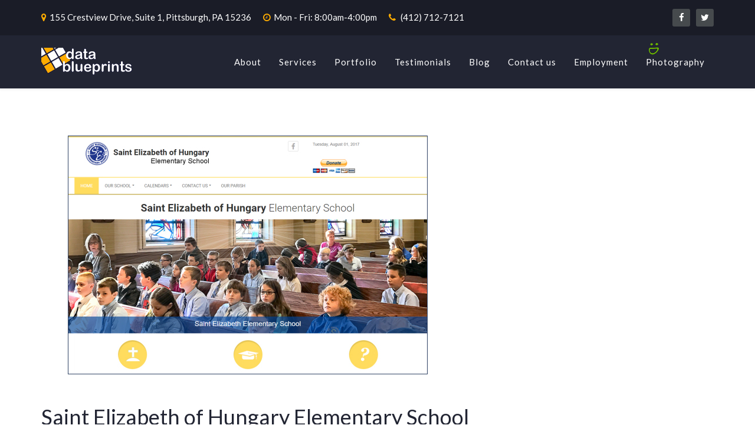

--- FILE ---
content_type: text/html; charset=utf-8
request_url: https://www.datablueprints.com/component/spsimpleportfolio/item/22-saint-elizabeth-elementary-school?Itemid=0
body_size: 5026
content:
<!DOCTYPE html>
<html prefix="og: http://ogp.me/ns#" xmlns="http://www.w3.org/1999/xhtml" xml:lang="en-gb" lang="en-gb" dir="ltr">
    <head>
        <meta http-equiv="X-UA-Compatible" content="IE=edge">
            <meta name="viewport" content="width=device-width, initial-scale=1">
                                <!-- head -->
                <base href="https://www.datablueprints.com/component/spsimpleportfolio/item/22-saint-elizabeth-elementary-school" />
	<meta http-equiv="content-type" content="text/html; charset=utf-8" />
	<meta name="description" content="A strong tradition of faith and academic excellence have always been, and remain, hallmarks of Saint Elizabeth Elementary School." />
	<meta name="generator" content="Joomla! - Open Source Content Management" />
	<title>Data Blueprints LLC - Saint Elizabeth of Hungary Elementary School</title>
	<link href="/images/favicon.ico" rel="shortcut icon" type="image/vnd.microsoft.icon" />
	<link href="/templates/jd_dallas/favicon.ico" rel="shortcut icon" type="image/vnd.microsoft.icon" />
	<link href="https://cdnjs.cloudflare.com/ajax/libs/simple-line-icons/2.4.1/css/simple-line-icons.min.css" rel="stylesheet" type="text/css" />
	<link href="/components/com_k2/css/k2.css?v=2.16" rel="stylesheet" type="text/css" />
	<link href="/components/com_spsimpleportfolio/assets/css/spsimpleportfolio.css" rel="stylesheet" type="text/css" />
	<link href="//fonts.googleapis.com/css?family=Lato:100,100italic,300,300italic,regular,italic,700,700italic,900,900italic&amp;subset=latin-ext" rel="stylesheet" type="text/css" />
	<link href="/templates/jd_dallas/css/bootstrap.min.css" rel="stylesheet" type="text/css" />
	<link href="/templates/jd_dallas/css/font-awesome.min.css" rel="stylesheet" type="text/css" />
	<link href="/templates/jd_dallas/css/legacy.css" rel="stylesheet" type="text/css" />
	<link href="/templates/jd_dallas/css/template.css" rel="stylesheet" type="text/css" />
	<link href="/templates/jd_dallas/css/presets/preset1.css" rel="stylesheet" class="preset" type="text/css" />
	<link href="/templates/jd_dallas/css/frontend-edit.css" rel="stylesheet" type="text/css" />
	<link href="https://www.datablueprints.com/media/com_acymailing/css/module_default.css?v=1703860121" rel="stylesheet" type="text/css" />
	<link href="/components/com_sppagebuilder/assets/css/sppagebuilder.css" rel="stylesheet" type="text/css" />
	<style type="text/css">
body{font-family:Lato, sans-serif; font-size:16px; font-weight:normal; }h1{font-family:Lato, sans-serif; font-size:36px; font-weight:normal; }h2{font-family:Lato, sans-serif; font-size:36px; font-weight:normal; }h3{font-family:Lato, sans-serif; font-size:30px; font-weight:normal; }h4{font-family:Lato, sans-serif; font-size:27px; font-weight:normal; }h5{font-family:Lato, sans-serif; font-size:25px; font-weight:normal; }h6{font-family:Lato, sans-serif; font-size:20px; font-weight:normal; }.sp-megamenu-parent{font-family:Lato, sans-serif; font-size:15px; font-weight:normal; }@media (min-width: 1400px) {
.container {
max-width: 1140px;
}
}#sp-top-bar{ background-color:#1a1c27;color:#ffffff; }#sp-footer{ background-color:#222533;color:#ffffff; }#sp-copyright{ background-color:#1a1c27;color:#999999; }
	</style>
	<script src="/media/jui/js/jquery.min.js?87850854ab6bb458274b1d54782a9220" type="text/javascript"></script>
	<script src="/media/jui/js/jquery-noconflict.js?87850854ab6bb458274b1d54782a9220" type="text/javascript"></script>
	<script src="/media/jui/js/jquery-migrate.min.js?87850854ab6bb458274b1d54782a9220" type="text/javascript"></script>
	<script src="/media/k2/assets/js/k2.frontend.js?v=2.16&sitepath=/" type="text/javascript"></script>
	<script src="/templates/jd_dallas/js/bootstrap.min.js" type="text/javascript"></script>
	<script src="/templates/jd_dallas/js/jquery.sticky.js" type="text/javascript"></script>
	<script src="/templates/jd_dallas/js/main.js" type="text/javascript"></script>
	<script src="/templates/jd_dallas/js/scrolling-nav.js" type="text/javascript"></script>
	<script src="/templates/jd_dallas/js/smoothscroll.js" type="text/javascript"></script>
	<script src="/templates/jd_dallas/js/frontend-edit.js" type="text/javascript"></script>
	<script src="https://www.datablueprints.com/media/com_acymailing/js/acymailing_module.js?v=5130" type="text/javascript" async="async"></script>
	<script src="/components/com_sppagebuilder/assets/js/jquery.parallax-1.1.3.js" type="text/javascript"></script>
	<script src="/components/com_sppagebuilder/assets/js/sppagebuilder.js" type="text/javascript"></script>
	<script type="text/javascript">

var sp_preloader = '1';

var sp_gotop = '1';

var sp_offanimation = 'default';
	if(typeof acymailingModule == 'undefined'){
				var acymailingModule = [];
			}
			
			acymailingModule['emailRegex'] = /^[a-z0-9!#$%&\'*+\/=?^_`{|}~-]+(?:\.[a-z0-9!#$%&\'*+\/=?^_`{|}~-]+)*\@([a-z0-9-]+\.)+[a-z0-9]{2,20}$/i;

			acymailingModule['NAMECAPTION'] = 'Name';
			acymailingModule['NAME_MISSING'] = 'Please enter your name';
			acymailingModule['EMAILCAPTION'] = 'E-mail';
			acymailingModule['VALID_EMAIL'] = 'Please enter a valid e-mail address';
			acymailingModule['ACCEPT_TERMS'] = 'Please check the Terms and Conditions';
			acymailingModule['CAPTCHA_MISSING'] = 'The captcha is invalid, please try again';
			acymailingModule['NO_LIST_SELECTED'] = 'Please select the lists you want to subscribe to';
		
acymailingModule['excludeValuesformAcymailing99111'] = [];
acymailingModule['excludeValuesformAcymailing99111']['name'] = 'Name';
acymailingModule['excludeValuesformAcymailing99111']['email'] = 'E-mail';

	</script>
	<meta content="Data Blueprints LLC - Saint Elizabeth of Hungary Elementary School" property="og:title" />
	<meta content="website" property="og:type"/>
	<meta content="https://www.datablueprints.com/component/spsimpleportfolio/item/22-saint-elizabeth-elementary-school" property="og:url" />
	<meta content="https://www.datablueprints.com/images/portfolio/img15.jpg" property="og:image" />
	<meta content="A strong tradition of faith and academic excellence have always been, and remain, hallmarks of Saint Elizabeth Elementary School." property="og:description" />

                <script>
  (function(i,s,o,g,r,a,m){i['GoogleAnalyticsObject']=r;i[r]=i[r]||function(){
  (i[r].q=i[r].q||[]).push(arguments)},i[r].l=1*new Date();a=s.createElement(o),
  m=s.getElementsByTagName(o)[0];a.async=1;a.src=g;m.parentNode.insertBefore(a,m)
  })(window,document,'script','https://www.google-analytics.com/analytics.js','ga');

  ga('create', 'UA-104254540-1', 'auto');
  ga('send', 'pageview');

</script>
                </head>
                <body class="site com-spsimpleportfolio view-item no-layout no-task en-gb ltr  sticky-header layout-fluid off-canvas-menu-init default-offcanvas">

                    <div class="body-wrapper">
                        <div class="body-innerwrapper">
                            <div class="sp-pre-loader"><div class="sp-loader-with-logo"><div class="logo"><img src="https://www.datablueprints.com//templates/jd_dallas/images/presets/preset1/logo.png" alt=""></div><div class="line" id="line-load"></div></div></div><section id="sp-top-bar"><div class="container"><div class="row"><div id="sp-top1" class="col-md-8 col-lg-10 d-none d-md-block"><div class="sp-column "><ul class="sp-contact-info"><li class="sp-contact-location"><i class="fa fa-map-marker"></i>155 Crestview Drive, Suite 1, Pittsburgh, PA  15236</li><li class="sp-contact-time"><i class="fa fa-clock-o"></i>Mon - Fri: 8:00am-4:00pm</li><li class="sp-contact-phone"><i class="fa fa-phone"></i> <a href="tel:(412)712-7121">(412) 712-7121</a></li></ul></div></div><div id="sp-top2" class="col-md-4 col-lg-2 "><div class="sp-column "><ul class="social-icons"><li><a target="_blank" href="https://www.facebook.com/DataBlueprints"><i class="fa fa-facebook"></i></a></li><li><a target="_blank" href="https://twitter.com/datablueprints"><i class="fa fa-twitter"></i></a></li></ul></div></div></div></div></section><header id="sp-header"><div class="container"><div class="row"><div id="sp-logo" class="col-6 col-lg-3 "><div class="sp-column "><div class="logo"><a href="/"><img class="sp-default-logo" src="/templates/jd_dallas/images/presets/preset1/logo.png" alt="Data Blueprints LLC"><img class="sp-retina-logo" src="/templates/jd_dallas/images/presets/preset1/logo@2x.png" alt="Data Blueprints LLC" width="182" height="47"></a></div></div></div><div id="sp-menu" class="col-6 col-lg-9 "><div class="sp-column ">			<div class='sp-megamenu-wrapper'>
				<a id="offcanvas-toggler" class="visible-sm visible-xs" href="#"><i class="fa fa-bars"></i></a>
				<ul class="sp-megamenu-parent menu-fade hidden-sm hidden-xs"><li class="sp-menu-item"><a  href="/#about_section"  >About</a></li><li class="sp-menu-item"><a  href="/#service_section"  >Services</a></li><li class="sp-menu-item"><a  href="/#portfolio_section"  >Portfolio</a></li><li class="sp-menu-item"><a  href="/#testimonials_section"  >Testimonials</a></li><li class="sp-menu-item"><a  href="/#blog_section"  >Blog</a></li><li class="sp-menu-item"><a  href="/#contact_section"  >Contact us</a></li><li class="sp-menu-item"><a  href="https://www.indeedjobs.com/data-blueprints-llc/_hl/en_US?cpref=JXWAtnzf3XW5aRnY2g_zonsfzg9-fxtSL--jojuIX-k" rel="noopener noreferrer" target="_blank" >Employment</a></li><li class="sp-menu-item"><a  href="http://www.dataimprints.com/" rel="noopener noreferrer" target="_blank" ><img src="/images/smugmug.png" alt="Photography" /><span class="image-title">Photography</span> </a></li></ul>			</div>
		</div></div></div></div></header><section id="sp-page-title"><div class="row"><div id="sp-title" class="col-lg-12 "><div class="sp-column "></div></div></div></section><section id="sp-main-body"><div class="container"><div class="row"><div id="sp-component" class="col-lg-12 "><div class="sp-column "><div id="system-message-container">
	</div>

<div id="sp-simpleportfolio" class="sp-simpleportfolio sp-simpleportfolio-view-item">
	<div class="sp-simpleportfolio-image">
									<img class="sp-simpleportfolio-img" src="/images/portfolio/img15.jpg" alt="Saint Elizabeth of Hungary Elementary School">
						</div>

	<div class="sp-simpleportfolio-details clearfix">
		<div class="sp-simpleportfolio-description">
			<h2>Saint Elizabeth of Hungary Elementary School</h2>
			<p>A strong tradition of faith and academic excellence have always been, and remain, hallmarks of Saint Elizabeth Elementary School.</p>		</div>

		<div class="sp-simpleportfolio-meta">
			
			<div class="sp-simpleportfolio-created">
				<h4>Date</h4>
				01 August 2017			</div>

			<div class="sp-simpleportfolio-tags">
				<h4>Tags</h4>
				Web Design, Non-Profit, Academia, Religious			</div>

							<div class="sp-simpleportfolio-link">
					<a class="btn btn-primary" target="_blank" href="http://www.st-elizabeth.org/">View Project</a>
				</div>
					</div>
	</div>
</div>
</div></div></div></div></section><footer id="sp-footer"><div class="container"><div class="row"><div id="sp-footer1" class="col-lg-3 "><div class="sp-column "><div class="sp-module "><div class="sp-module-content">

<div class="custom"  >
	<p><img src="/images/footer_logo.png" alt="logo" /></p>
<p>Affordable Web Design since 1996.</p></div>
</div></div></div></div><div id="sp-footer2" class="col-lg-3 "><div class="sp-column "><div class="sp-module "><h3 class="sp-module-title">Get In Touch</h3><div class="sp-module-content"><div class="mod-sppagebuilder  sp-page-builder" >
	<div class="page-content">
		<div id="section-id-1495444450413" class="sppb-section "  ><div class="sppb-container-inner"><div class="sppb-row"><div class="sppb-col-md-12" id="column-wrap-id-1495444450414"><div id="column-id-1495444450414" class="sppb-column" ><div class="sppb-column-addons"><div id="sppb-addon-1495444450417" class="clearfix" ><div class="sppb-addon sppb-addon-feature sppb-text-left "><div class="sppb-addon-content"><div class="sppb-media"><div class="pull-left"><div class="sppb-icon"><span class="sppb-icon-container"><i class="fa fa-home"></i></span></div></div><div class="sppb-media-body"><div class="sppb-addon-text"><p>155 Crestview Drive, Suite 1, Pittsburgh, PA &nbsp;15236</p></div></div></div></div></div></div><div id="sppb-addon-1495444677327" class="clearfix" ><div class="sppb-addon sppb-addon-feature sppb-text-left "><div class="sppb-addon-content"><div class="sppb-media"><div class="pull-left"><div class="sppb-icon"><span class="sppb-icon-container"><i class="fa fa-phone"></i></span></div></div><div class="sppb-media-body"><div class="sppb-addon-text"><p>(412) 712-7121</p></div></div></div></div></div></div><div id="sppb-addon-1495444713862" class="clearfix" ><div class="sppb-addon sppb-addon-feature sppb-text-left "><div class="sppb-addon-content"><div class="sppb-media"><div class="pull-left"><div class="sppb-icon"><span class="sppb-icon-container"><i class="fa fa-globe"></i></span></div></div><div class="sppb-media-body"><div class="sppb-addon-text"><p>&nbsp;www.datablueprints.com</p></div></div></div></div></div></div></div></div></div></div></div></div><style type="text/css">.sp-page-builder .page-content #section-id-1495444450413{padding:0px 0px 0px 0px;margin:0px 0px 0px 0px;}#sppb-addon-1495444450417 .sppb-icon .sppb-icon-container {display:inline-block;text-align:center;padding:0;}#sppb-addon-1495444450417 .sppb-icon .sppb-icon-container > i {font-size:20px;width:20px;height:20px;line-height:20px;}#sppb-addon-1495444677327 .sppb-icon .sppb-icon-container {display:inline-block;text-align:center;padding:0;}#sppb-addon-1495444677327 .sppb-icon .sppb-icon-container > i {font-size:20px;width:20px;height:20px;line-height:20px;}#sppb-addon-1495444713862 .sppb-icon .sppb-icon-container {display:inline-block;text-align:center;padding:0;}#sppb-addon-1495444713862 .sppb-icon .sppb-icon-container > i {font-size:23px;width:23px;height:23px;line-height:23px;}</style>	</div>
</div>
</div></div></div></div><div id="sp-footer3" class="col-lg-3 "><div class="sp-column "><div class="sp-module "><h3 class="sp-module-title">Main Menu</h3><div class="sp-module-content"><ul class="nav menu">
<li class="item-212  current active"><a href="/" > Home</a></li><li class="item-191"><a href="/#about_section" > About</a></li><li class="item-192"><a href="/#service_section" > Services</a></li><li class="item-193"><a href="/#portfolio_section" > Portfolio</a></li><li class="item-230"><a href="/#testimonials_section" > Testimonials</a></li><li class="item-194"><a href="/#blog_section" > Blog</a></li><li class="item-275"><a href="https://www.indeedjobs.com/data-blueprints-llc/_hl/en_US?cpref=JXWAtnzf3XW5aRnY2g_zonsfzg9-fxtSL--jojuIX-k" target="_blank" > Employment</a></li><li class="item-195"><a href="/#contact_section" > Contact us</a></li><li class="item-232"><a href="http://www.dataimprints.com/" target="_blank" > <img src="/images/smugmug.png" alt="Photography" /><span class="image-title">Photography</span> </a></li></ul>
</div></div></div></div><div id="sp-footer4" class="col-lg-3 "><div class="sp-column "><div class="sp-module "><h3 class="sp-module-title">Join Our Mailing List</h3><div class="sp-module-content"><div class="acymailing_module" id="acymailing_module_formAcymailing99111">
	<div class="acymailing_fulldiv" id="acymailing_fulldiv_formAcymailing99111"  >
		<form id="formAcymailing99111" action="/component/spsimpleportfolio/?Itemid=212" onsubmit="return submitacymailingform('optin','formAcymailing99111')" method="post" name="formAcymailing99111"  >
		<div class="acymailing_module_form" >
			<div class="acymailing_introtext">Join our mailing list for updates and offers.</div>			<div class="acymailing_form">
					<p class="onefield fieldacyname" id="field_name_formAcymailing99111">							<span class="acyfield_name acy_requiredField"><input id="user_name_formAcymailing99111"  onfocus="if(this.value == 'Name') this.value = '';" onblur="if(this.value=='') this.value='Name';" class="inputbox" type="text" name="user[name]" style="width:80%" value="Name" title="Name"/></span>
							</p><p class="onefield fieldacyemail" id="field_email_formAcymailing99111">							<span class="acyfield_email acy_requiredField"><input id="user_email_formAcymailing99111"  onfocus="if(this.value == 'E-mail') this.value = '';" onblur="if(this.value=='') this.value='E-mail';" class="inputbox" type="text" name="user[email]" style="width:80%" value="E-mail" title="E-mail" /></span>
							</p>
					
					<p class="acysubbuttons">
												<input class="button subbutton btn btn-primary" type="submit" value="Subscribe" name="Submit" onclick="try{ return submitacymailingform('optin','formAcymailing99111'); }catch(err){alert('The form could not be submitted '+err);return false;}"/>
											</p>
				</div>
						<input type="hidden" name="ajax" value="1"/>
			<input type="hidden" name="acy_source" value="module_91" />
			<input type="hidden" name="ctrl" value="sub"/>
			<input type="hidden" name="task" value="notask"/>
			<input type="hidden" name="redirect" value="https%3A%2F%2Fwww.datablueprints.com%2Fcomponent%2Fspsimpleportfolio%2Fitem%2F22-saint-elizabeth-elementary-school%3FItemid%3D0"/>
			<input type="hidden" name="redirectunsub" value="https%3A%2F%2Fwww.datablueprints.com%2Fcomponent%2Fspsimpleportfolio%2Fitem%2F22-saint-elizabeth-elementary-school%3FItemid%3D0"/>
			<input type="hidden" name="option" value="com_acymailing"/>
						<input type="hidden" name="hiddenlists" value="1"/>
			<input type="hidden" name="acyformname" value="formAcymailing99111" />
									</div>
		</form>
	</div>
	</div>

</div></div></div></div></div></div></footer><section id="sp-copyright"><div class="container"><div class="row"><div id="sp-copyright1" class="col-lg-7 "><div class="sp-column "><span class="sp-copyright">Copyright © 1995-2019 Data Blueprints, LLC. All Rights Reserved. </span></div></div><div id="sp-copyright2" class="col-lg-5 "><div class="sp-column "></div></div></div></div></section>                        </div> <!-- /.body-innerwrapper -->
                    </div> <!-- /.body-innerwrapper -->

                    <!-- Off Canvas Menu -->
                    <div class="offcanvas-menu">
                        <a href="#" class="close-offcanvas"><i class="fa fa-remove"></i></a>
                        <div class="offcanvas-inner">
                                                          <div class="sp-module _menu"><div class="sp-module-content"><ul class="nav menu">
<li class="item-216"><a href="/#about_section" > About</a></li><li class="item-217"><a href="/#service_section" > Services</a></li><li class="item-218"><a href="/#portfolio_section" > Portfolio</a></li><li class="item-229"><a href="/#testimonials_section" > Testimonials</a></li><li class="item-219"><a href="/#blog_section" > Blog</a></li><li class="item-220"><a href="/#contact_section" > Contact us</a></li><li class="item-274"><a href="https://www.indeedjobs.com/data-blueprints-llc/_hl/en_US?cpref=JXWAtnzf3XW5aRnY2g_zonsfzg9-fxtSL--jojuIX-k" target="_blank" > Employment</a></li><li class="item-276"><a href="http://www.dataimprints.com/" target="_blank" > <img src="/images/smugmug.png" alt="Photography" /><span class="image-title">Photography</span> </a></li></ul>
</div></div>
                                                    </div> <!-- /.offcanvas-inner -->
                    </div> <!-- /.offcanvas-menu -->

                    
                    
                    <!-- Preloader -->
                    
                    <!-- Go to top -->
                                            <a href="javascript:void(0)" class="scrollup">&nbsp;</a>
                    
                </body>
                </html>


--- FILE ---
content_type: text/css
request_url: https://www.datablueprints.com/templates/jd_dallas/css/template.css
body_size: 16776
content:
.form-control {
  display: block;
  height: 34px;
  padding: 6px 12px;
  font-size: 14px;
  line-height: 1.428571429;
  color: #555555;
  background-color: #fff;
  background-image: none;
  border: 1px solid #ccc;
  border-radius: 4px;
  -webkit-box-shadow: inset 0 1px 1px rgba(0,0,0,0.075);
  box-shadow: inset 0 1px 1px rgba(0,0,0,0.075);
  -webkit-transition: border-color ease-in-out .15s, box-shadow ease-in-out .15s;
  -o-transition: border-color ease-in-out .15s, box-shadow ease-in-out .15s;
  transition: border-color ease-in-out .15s, box-shadow ease-in-out .15s;
}
.form-control:focus {
  border-color: #66afe9;
  outline: 0;
  -webkit-box-shadow: inset 0 1px 1px rgba(0,0,0,.075), 0 0 8px rgba(102,175,233,0.6);
  box-shadow: inset 0 1px 1px rgba(0,0,0,.075), 0 0 8px rgba(102,175,233,0.6);
}
.form-control::-moz-placeholder {
  color: #999;
  opacity: 1;
}
.form-control:-ms-input-placeholder {
  color: #999;
}
.form-control::-webkit-input-placeholder {
  color: #999;
}
.form-control[disabled],
.form-control[readonly],
fieldset[disabled] .form-control {
  cursor: not-allowed;
  background-color: #eeeeee;
  opacity: 1;
}
textarea.form-control {
  height: auto;
}
@font-face {
  font-family: 'IcoMoon';
  src: url('../fonts/IcoMoon.eot');
  src: url('../fonts/IcoMoon.eot?#iefix') format('embedded-opentype'), url('../fonts/IcoMoon.woff') format('woff'), url('../fonts/IcoMoon.ttf') format('truetype'), url('../fonts/IcoMoon.svg#IcoMoon') format('svg');
  font-weight: normal;
  font-style: normal;
}
[data-icon]:before {
  font-family: 'IcoMoon';
  content: attr(data-icon);
  speak: none;
}
[class^="icon-"],
[class*=" icon-"] {
  display: inline-block;
  width: 14px;
  height: 14px;
  margin-right: .25em;
  line-height: 14px;
  background-image: none;
}
dd > span[class^="icon-"] + time,
dd > span[class*=" icon-"] + time {
  margin-left: -0.25em;
}
dl.article-info dd.hits span[class^="icon-"],
dl.article-info dd.hits span[class*=" icon-"] {
  margin-right: 0;
}
[class^="icon-"]:before,
[class*=" icon-"]:before {
  font-family: 'IcoMoon';
  font-style: normal;
  speak: none;
}
[class^="icon-"].disabled,
[class*=" icon-"].disabled {
  font-weight: normal;
}
.icon-joomla:before {
  content: "\e200";
}
.icon-chevron-up:before,
.icon-uparrow:before,
.icon-arrow-up:before {
  content: "\e005";
}
.icon-chevron-right:before,
.icon-rightarrow:before,
.icon-arrow-right:before {
  content: "\e006";
}
.icon-chevron-down:before,
.icon-downarrow:before,
.icon-arrow-down:before {
  content: "\e007";
}
.icon-chevron-left:before,
.icon-leftarrow:before,
.icon-arrow-left:before {
  content: "\e008";
}
.icon-arrow-first:before {
  content: "\e003";
}
.icon-arrow-last:before {
  content: "\e004";
}
.icon-arrow-up-2:before {
  content: "\e009";
}
.icon-arrow-right-2:before {
  content: "\e00a";
}
.icon-arrow-down-2:before {
  content: "\e00b";
}
.icon-arrow-left-2:before {
  content: "\e00c";
}
.icon-arrow-up-3:before {
  content: "\e00f";
}
.icon-arrow-right-3:before {
  content: "\e010";
}
.icon-arrow-down-3:before {
  content: "\e011";
}
.icon-arrow-left-3:before {
  content: "\e012";
}
.icon-menu-2:before {
  content: "\e00e";
}
.icon-arrow-up-4:before {
  content: "\e201";
}
.icon-arrow-right-4:before {
  content: "\e202";
}
.icon-arrow-down-4:before {
  content: "\e203";
}
.icon-arrow-left-4:before {
  content: "\e204";
}
.icon-share:before,
.icon-redo:before {
  content: "\27";
}
.icon-undo:before {
  content: "\28";
}
.icon-forward-2:before {
  content: "\e205";
}
.icon-backward-2:before,
.icon-reply:before {
  content: "\e206";
}
.icon-unblock:before,
.icon-refresh:before,
.icon-redo-2:before {
  content: "\6c";
}
.icon-undo-2:before {
  content: "\e207";
}
.icon-move:before {
  content: "\7a";
}
.icon-expand:before {
  content: "\66";
}
.icon-contract:before {
  content: "\67";
}
.icon-expand-2:before {
  content: "\68";
}
.icon-contract-2:before {
  content: "\69";
}
.icon-play:before {
  content: "\e208";
}
.icon-pause:before {
  content: "\e209";
}
.icon-stop:before {
  content: "\e210";
}
.icon-previous:before,
.icon-backward:before {
  content: "\7c";
}
.icon-next:before,
.icon-forward:before {
  content: "\7b";
}
.icon-first:before {
  content: "\7d";
}
.icon-last:before {
  content: "\e000";
}
.icon-play-circle:before {
  content: "\e00d";
}
.icon-pause-circle:before {
  content: "\e211";
}
.icon-stop-circle:before {
  content: "\e212";
}
.icon-backward-circle:before {
  content: "\e213";
}
.icon-forward-circle:before {
  content: "\e214";
}
.icon-loop:before {
  content: "\e001";
}
.icon-shuffle:before {
  content: "\e002";
}
.icon-search:before {
  content: "\53";
}
.icon-zoom-in:before {
  content: "\64";
}
.icon-zoom-out:before {
  content: "\65";
}
.icon-apply:before,
.icon-edit:before,
.icon-pencil:before {
  content: "\2b";
}
.icon-pencil-2:before {
  content: "\2c";
}
.icon-brush:before {
  content: "\3b";
}
.icon-save-new:before,
.icon-plus-2:before {
  content: "\5d";
}
.icon-ban-circle:before,
.icon-minus-sign:before,
.icon-minus-2:before {
  content: "\5e";
}
.icon-delete:before,
.icon-remove:before,
.icon-cancel-2:before {
  content: "\49";
}
.icon-publish:before,
.icon-save:before,
.icon-ok:before,
.icon-checkmark:before {
  content: "\47";
}
.icon-new:before,
.icon-plus:before {
  content: "\2a";
}
.icon-plus-circle:before {
  content: "\e215";
}
.icon-minus:before,
.icon-not-ok:before {
  content: "\4b";
}
.icon-minus-circle:before {
  content: "\e216";
}
.icon-unpublish:before,
.icon-cancel:before {
  content: "\4a";
}
.icon-cancel-circle:before {
  content: "\e217";
}
.icon-checkmark-2:before {
  content: "\e218";
}
.icon-checkmark-circle:before {
  content: "\e219";
}
.icon-info:before {
  content: "\e220";
}
.icon-info-2:before,
.icon-info-circle:before {
  content: "\e221";
}
.icon-question:before,
.icon-question-sign:before,
.icon-help:before {
  content: "\45";
}
.icon-question-2:before,
.icon-question-circle:before {
  content: "\e222";
}
.icon-notification:before {
  content: "\e223";
}
.icon-notification-2:before,
.icon-notification-circle:before {
  content: "\e224";
}
.icon-pending:before,
.icon-warning:before {
  content: "\48";
}
.icon-warning-2:before,
.icon-warning-circle:before {
  content: "\e225";
}
.icon-checkbox-unchecked:before {
  content: "\3d";
}
.icon-checkin:before,
.icon-checkbox:before,
.icon-checkbox-checked:before {
  content: "\3e";
}
.icon-checkbox-partial:before {
  content: "\3f";
}
.icon-square:before {
  content: "\e226";
}
.icon-radio-unchecked:before {
  content: "\e227";
}
.icon-radio-checked:before,
.icon-generic:before {
  content: "\e228";
}
.icon-circle:before {
  content: "\e229";
}
.icon-signup:before {
  content: "\e230";
}
.icon-grid:before,
.icon-grid-view:before {
  content: "\58";
}
.icon-grid-2:before,
.icon-grid-view-2:before {
  content: "\59";
}
.icon-menu:before {
  content: "\5a";
}
.icon-list:before,
.icon-list-view:before {
  content: "\31";
}
.icon-list-2:before {
  content: "\e231";
}
.icon-menu-3:before {
  content: "\e232";
}
.icon-folder-open:before,
.icon-folder:before {
  content: "\2d";
}
.icon-folder-close:before,
.icon-folder-2:before {
  content: "\2e";
}
.icon-folder-plus:before {
  content: "\e234";
}
.icon-folder-minus:before {
  content: "\e235";
}
.icon-folder-3:before {
  content: "\e236";
}
.icon-folder-plus-2:before {
  content: "\e237";
}
.icon-folder-remove:before {
  content: "\e238";
}
.icon-file:before {
  content: "\e016";
}
.icon-file-2:before {
  content: "\e239";
}
.icon-file-add:before,
.icon-file-plus:before {
  content: "\29";
}
.icon-file-remove:before,
.icon-file-minus:before {
  content: "\e017";
}
.icon-file-check:before {
  content: "\e240";
}
.icon-file-remove:before {
  content: "\e241";
}
.icon-save-copy:before,
.icon-copy:before {
  content: "\e018";
}
.icon-stack:before {
  content: "\e242";
}
.icon-tree:before {
  content: "\e243";
}
.icon-tree-2:before {
  content: "\e244";
}
.icon-paragraph-left:before {
  content: "\e246";
}
.icon-paragraph-center:before {
  content: "\e247";
}
.icon-paragraph-right:before {
  content: "\e248";
}
.icon-paragraph-justify:before {
  content: "\e249";
}
.icon-screen:before {
  content: "\e01c";
}
.icon-tablet:before {
  content: "\e01d";
}
.icon-mobile:before {
  content: "\e01e";
}
.icon-box-add:before {
  content: "\51";
}
.icon-box-remove:before {
  content: "\52";
}
.icon-download:before {
  content: "\e021";
}
.icon-upload:before {
  content: "\e022";
}
.icon-home:before {
  content: "\21";
}
.icon-home-2:before {
  content: "\e250";
}
.icon-out-2:before,
.icon-new-tab:before {
  content: "\e024";
}
.icon-out-3:before,
.icon-new-tab-2:before {
  content: "\e251";
}
.icon-link:before {
  content: "\e252";
}
.icon-picture:before,
.icon-image:before {
  content: "\2f";
}
.icon-pictures:before,
.icon-images:before {
  content: "\30";
}
.icon-palette:before,
.icon-color-palette:before {
  content: "\e014";
}
.icon-camera:before {
  content: "\55";
}
.icon-camera-2:before,
.icon-video:before {
  content: "\e015";
}
.icon-play-2:before,
.icon-video-2:before,
.icon-youtube:before {
  content: "\56";
}
.icon-music:before {
  content: "\57";
}
.icon-user:before {
  content: "\22";
}
.icon-users:before {
  content: "\e01f";
}
.icon-vcard:before {
  content: "\6d";
}
.icon-address:before {
  content: "\70";
}
.icon-share-alt:before,
.icon-out:before {
  content: "\26";
}
.icon-enter:before {
  content: "\e257";
}
.icon-exit:before {
  content: "\e258";
}
.icon-comment:before,
.icon-comments:before {
  content: "\24";
}
.icon-comments-2:before {
  content: "\25";
}
.icon-quote:before,
.icon-quotes-left:before {
  content: "\60";
}
.icon-quote-2:before,
.icon-quotes-right:before {
  content: "\61";
}
.icon-quote-3:before,
.icon-bubble-quote:before {
  content: "\e259";
}
.icon-phone:before {
  content: "\e260";
}
.icon-phone-2:before {
  content: "\e261";
}
.icon-envelope:before,
.icon-mail:before {
  content: "\4d";
}
.icon-envelope-opened:before,
.icon-mail-2:before {
  content: "\4e";
}
.icon-unarchive:before,
.icon-drawer:before {
  content: "\4f";
}
.icon-archive:before,
.icon-drawer-2:before {
  content: "\50";
}
.icon-briefcase:before {
  content: "\e020";
}
.icon-tag:before {
  content: "\e262";
}
.icon-tag-2:before {
  content: "\e263";
}
.icon-tags:before {
  content: "\e264";
}
.icon-tags-2:before {
  content: "\e265";
}
.icon-options:before,
.icon-cog:before {
  content: "\38";
}
.icon-cogs:before {
  content: "\37";
}
.icon-screwdriver:before,
.icon-tools:before {
  content: "\36";
}
.icon-wrench:before {
  content: "\3a";
}
.icon-equalizer:before {
  content: "\39";
}
.icon-dashboard:before {
  content: "\78";
}
.icon-switch:before {
  content: "\e266";
}
.icon-filter:before {
  content: "\54";
}
.icon-purge:before,
.icon-trash:before {
  content: "\4c";
}
.icon-checkedout:before,
.icon-lock:before,
.icon-locked:before {
  content: "\23";
}
.icon-unlock:before {
  content: "\e267";
}
.icon-key:before {
  content: "\5f";
}
.icon-support:before {
  content: "\46";
}
.icon-database:before {
  content: "\62";
}
.icon-scissors:before {
  content: "\e268";
}
.icon-health:before {
  content: "\6a";
}
.icon-wand:before {
  content: "\6b";
}
.icon-eye-open:before,
.icon-eye:before {
  content: "\3c";
}
.icon-eye-close:before,
.icon-eye-blocked:before,
.icon-eye-2:before {
  content: "\e269";
}
.icon-clock:before {
  content: "\6e";
}
.icon-compass:before {
  content: "\6f";
}
.icon-broadcast:before,
.icon-connection:before,
.icon-wifi:before {
  content: "\e01b";
}
.icon-book:before {
  content: "\e271";
}
.icon-lightning:before,
.icon-flash:before {
  content: "\79";
}
.icon-print:before,
.icon-printer:before {
  content: "\e013";
}
.icon-feed:before {
  content: "\71";
}
.icon-calendar:before {
  content: "\43";
}
.icon-calendar-2:before {
  content: "\44";
}
.icon-calendar-3:before {
  content: "\e273";
}
.icon-pie:before {
  content: "\77";
}
.icon-bars:before {
  content: "\76";
}
.icon-chart:before {
  content: "\75";
}
.icon-power-cord:before {
  content: "\32";
}
.icon-cube:before {
  content: "\33";
}
.icon-puzzle:before {
  content: "\34";
}
.icon-attachment:before,
.icon-paperclip:before,
.icon-flag-2:before {
  content: "\72";
}
.icon-lamp:before {
  content: "\74";
}
.icon-pin:before,
.icon-pushpin:before {
  content: "\73";
}
.icon-location:before {
  content: "\63";
}
.icon-shield:before {
  content: "\e274";
}
.icon-flag:before {
  content: "\35";
}
.icon-flag-3:before {
  content: "\e275";
}
.icon-bookmark:before {
  content: "\e023";
}
.icon-bookmark-2:before {
  content: "\e276";
}
.icon-heart:before {
  content: "\e277";
}
.icon-heart-2:before {
  content: "\e278";
}
.icon-thumbs-up:before {
  content: "\5b";
}
.icon-thumbs-down:before {
  content: "\5c";
}
.icon-unfeatured:before,
.icon-asterisk:before,
.icon-star-empty:before {
  content: "\40";
}
.icon-star-2:before {
  content: "\41";
}
.icon-featured:before,
.icon-default:before,
.icon-star:before {
  content: "\42";
}
.icon-smiley:before,
.icon-smiley-happy:before {
  content: "\e279";
}
.icon-smiley-2:before,
.icon-smiley-happy-2:before {
  content: "\e280";
}
.icon-smiley-sad:before {
  content: "\e281";
}
.icon-smiley-sad-2:before {
  content: "\e282";
}
.icon-smiley-neutral:before {
  content: "\e283";
}
.icon-smiley-neutral-2:before {
  content: "\e284";
}
.icon-cart:before {
  content: "\e019";
}
.icon-basket:before {
  content: "\e01a";
}
.icon-credit:before {
  content: "\e286";
}
.icon-credit-2:before {
  content: "\e287";
}
.icon-expired:before {
  content: "\4b";
}
.sp-megamenu-parent {
  list-style: none;
  padding: 0;
  margin: 0;
  z-index: 99;
  display: block;
  float: right;
  position: relative;
}
.sp-megamenu-parent >li {
  display: inline-block;
  position: relative;
  padding: 0;
}
.sp-megamenu-parent >li.menu-justify {
  position: static;
}
.sp-megamenu-parent >li >a,
.sp-megamenu-parent >li >span {
  display: inline-block;
  padding: 0 15px;
  line-height: 90px;
  font-size: 12px;
  text-transform: uppercase;
  letter-spacing: 1px;
  color: #000;
  margin: 0;
}
.sp-megamenu-parent >li.sp-has-child>a:after,
.sp-megamenu-parent >li.sp-has-child>span:after {
  font-family: "FontAwesome";
  content: " \f107";
}
.sp-megamenu-parent .sp-module {
  padding: 10px;
}
.sp-megamenu-parent .sp-mega-group {
  list-style: none;
  padding: 0;
  margin: 0;
}
.sp-megamenu-parent .sp-mega-group .sp-mega-group-child {
  list-style: none;
  padding: 0;
  margin: 0;
}
.sp-megamenu-parent .sp-dropdown {
  margin: 0;
  position: absolute;
  z-index: 10;
  display: none;
}
.sp-megamenu-parent .sp-dropdown .sp-dropdown-inner {
  background: #ffffff;
  box-shadow: 0 3px 5px 0 rgba(0,0,0,0.2);
  padding: 20px;
}
.sp-megamenu-parent .sp-dropdown .sp-dropdown-items {
  list-style: none;
  padding: 0;
  margin: 0;
}
.sp-megamenu-parent .sp-dropdown .sp-dropdown-items .sp-has-child>a:after {
  font-family: "FontAwesome";
  content: " \f105";
  float: right;
}
.sp-megamenu-parent .sp-dropdown.sp-menu-center {
  margin-left: 45px;
}
.sp-megamenu-parent .sp-dropdown.sp-dropdown-main {
  top: 100%;
}
.sp-megamenu-parent .sp-dropdown.sp-dropdown-main.sp-menu-right {
  left: 0;
}
.sp-megamenu-parent .sp-dropdown.sp-dropdown-main.sp-menu-full {
  left: auto;
  right: 0;
}
.sp-megamenu-parent .sp-dropdown.sp-dropdown-main.sp-menu-left {
  right: 0;
}
.sp-megamenu-parent .sp-dropdown.sp-dropdown-sub {
  top: 0;
  left: 100%;
}
.sp-megamenu-parent .sp-dropdown.sp-dropdown-sub .sp-dropdown-inner {
  box-shadow: 0 0 5px rgba(0,0,0,0.2);
}
.sp-megamenu-parent .sp-dropdown li.sp-menu-item {
  display: block;
  padding: 0;
  position: relative;
}
.sp-megamenu-parent .sp-dropdown li.sp-menu-item >a,
.sp-megamenu-parent .sp-dropdown li.sp-menu-item span {
  display: block;
  padding: 10px;
  color: #222533;
  cursor: pointer;
}
.sp-megamenu-parent .sp-dropdown li.sp-menu-item >a.sp-group-title,
.sp-megamenu-parent .sp-dropdown li.sp-menu-item span.sp-group-title {
  text-transform: uppercase;
  font-weight: bold;
}
.sp-megamenu-parent .sp-dropdown li.sp-menu-item >a:hover {
  color: #fff;
}
.sp-megamenu-parent .sp-dropdown li.sp-menu-item.active>a:hover {
  color: #fff;
}
.sp-megamenu-parent .sp-dropdown-mega >.row {
  margin-top: 30px;
}
.sp-megamenu-parent .sp-dropdown-mega >.row:first-child {
  margin-top: 0;
}
.sp-megamenu-parent .sp-has-child:hover >.sp-dropdown {
  display: block;
}
.sp-megamenu-parent.menu-fade .sp-has-child:hover >.sp-dropdown {
  -webkit-animation: spMenuFadeIn 400ms;
  animation: spMenuFadeIn 400ms;
}
.sp-megamenu-parent.menu-zoom .sp-has-child:hover >.sp-dropdown {
  -webkit-animation: spMenuZoom 400ms;
  animation: spMenuZoom 400ms;
}
#offcanvas-toggler {
  float: right;
  line-height: 87px;
  margin-left: 15px;
  font-size: 20px;
}
#offcanvas-toggler >i {
  -webkit-transition: color 400ms, background-color 400ms;
  -o-transition: color 400ms, background-color 400ms;
  transition: color 400ms, background-color 400ms;
}
#offcanvas-toggler >i:hover {
  color: #fff;
}
.off-canvas-menu-init {
  overflow-x: hidden;
  position: relative;
}
.offcanvas .offcanvas-overlay {
  visibility: visible;
  opacity: 1;
}
.offcanvas-overlay {
  background: rgba(0,0,0,0.2);
  bottom: 0;
  left: 0;
  opacity: 0;
  position: absolute;
  right: 0;
  top: 0;
  z-index: 9999;
  visibility: hidden;
  -webkit-transition: .5s;
  transition: .5s;
}
.body-wrapper {
  position: relative;
  -webkit-transition: .5s;
  transition: .5s;
  right: 0;
  backface-visibility: hidden;
}
.close-offcanvas {
  position: absolute;
  top: 15px;
  right: 15px;
  z-index: 1;
  border-radius: 100%;
  width: 25px;
  height: 25px;
  line-height: .5;
  text-align: center;
  font-size: 16px;
  border: 1px solid #fff;
  color: #fff;
  padding-top: 3px;
}
.offcanvas-menu {
  width: 320px;
  height: 100%;
  background-color: rgba(0,0,0,0.7);
  color: #fff;
  position: fixed;
  top: 0;
  right: 0;
  -webkit-transform: translateX(320px);
  transform: translateX(320px);
  visibility: hidden;
  overflow: inherit;
  -webkit-transition: .5s;
  transition: .5s;
  z-index: 10000;
}
.offcanvas-menu .offcanvas-inner .sp-module {
  margin-top: 20px;
  border-bottom: 1px solid rgba(0,0,0,0.08);
  margin-bottom: 50px;
}
.offcanvas-menu .offcanvas-inner .sp-module:after {
  display: none;
}
.offcanvas-menu .offcanvas-inner .sp-module:last-child {
  border-bottom: none;
  margin-bottom: 0;
}
.offcanvas-menu .offcanvas-inner .sp-module.off-canvas-menu {
  padding: 0;
}
.offcanvas-menu .offcanvas-inner .sp-module .sp-module-title {
  font-size: 16px;
  line-height: 1;
  text-transform: uppercase;
}
.offcanvas-menu .offcanvas-inner .sp-module ul > li {
  border: 0;
  position: relative;
  border-bottom: 1px solid rgba(0,0,0,0.1);
  overflow: hidden;
}
.offcanvas-menu .offcanvas-inner .sp-module ul > li a {
  -webkit-transition: 300ms;
  -o-transition: 300ms;
  transition: 300ms;
  padding: 10px 20px;
  font-size: 14px;
  text-transform: uppercase;
  color: #fff;
  font-weight: 500;
  line-height: 28px;
}
.offcanvas-menu .offcanvas-inner .sp-module ul > li:hover a,
.offcanvas-menu .offcanvas-inner .sp-module ul > li:focus a {
  background: rgba(0,0,0,0.15);
}
.offcanvas-menu .offcanvas-inner .sp-module ul > li a:hover,
.offcanvas-menu .offcanvas-inner .sp-module ul > li a:focus {
  background: rgba(0,0,0,0.15);
}
.offcanvas-menu .offcanvas-inner .sp-module ul > li ul > li.active > a,
.offcanvas-menu .offcanvas-inner .sp-module ul > li ul > li:hover > a,
.offcanvas-menu .offcanvas-inner .sp-module ul > li ul > li:focus > a {
  background: rgba(0,0,0,0.15) !important;
}
.offcanvas-menu .offcanvas-inner .sp-module ul > li ul > li > a:hover,
.offcanvas-menu .offcanvas-inner .sp-module ul > li ul > li > a:focus {
  background: rgba(0,0,0,0.15) !important;
}
.offcanvas-menu .offcanvas-inner .sp-module ul > li .offcanvas-menu-toggler {
  display: inline-block;
  position: absolute;
  top: 0;
  right: 0;
  padding: 13px 20px;
  cursor: pointer;
}
.offcanvas-menu .offcanvas-inner .sp-module ul > li .offcanvas-menu-toggler .open-icon {
  display: none;
}
.offcanvas-menu .offcanvas-inner .sp-module ul > li .offcanvas-menu-toggler .close-icon {
  display: inline;
}
.offcanvas-menu .offcanvas-inner .sp-module ul > li .offcanvas-menu-toggler.collapsed .open-icon {
  display: inline;
}
.offcanvas-menu .offcanvas-inner .sp-module ul > li .offcanvas-menu-toggler.collapsed .close-icon {
  display: none;
}
.offcanvas-menu .offcanvas-inner .sp-module ul > li >a:after {
  display: none;
}
.offcanvas-menu .offcanvas-inner .sp-module ul > li ul {
  background: rgba(0,0,0,0.02);
}
.offcanvas-menu .offcanvas-inner .sp-module ul > li ul >li > a {
  padding-left: 30px;
}
.offcanvas-menu .offcanvas-inner .sp-module:first-child {
  margin-top: 0;
  padding: 30px;
}
.offcanvas-menu .offcanvas-inner .search {
  margin-top: 25px;
}
.offcanvas-menu .offcanvas-inner .search input {
  width: 100%;
  background: transparent;
  border-color: #5f5f5f;
  color: #fff;
}
.offcanvas {
  width: 100%;
  height: 100%;
  position: relative;
  -webkit-transition: .5s;
  -o-transition: .5s;
  transition: .5s;
}
.offcanvas .body-wrapper {
  right: 0;
  -webkit-transform: translateX(-320px);
  transform: translateX(-320px);
}
.offcanvas .body-wrapper:after {
  width: 100%;
  height: 100%;
  right: 0;
}
.offcanvas .offcanvas-menu {
  visibility: visible;
  z-index: 9999;
  right: 0;
  -webkit-transform: translateX(0);
  transform: translateX(0);
}
.offcanvas .offcanvas-menu ul.nav-child li {
  padding-left: 10px;
}
.menu .nav-child.small {
  font-size: inherit;
}
.sp-megamenu-parent.menu-fade-up .sp-has-child:hover >.sp-dropdown {
  -webkit-animation: spMenuFadeInUp 400ms;
  animation: spMenuFadeInUp 400ms;
}
.sp-megamenu-parent.menu-rotate .sp-has-child:hover >.sp-dropdown {
  opacity: 1;
  -webkit-transform: rotateX(0deg);
  transform: rotateX(0deg);
  visibility: visible;
}
.sp-megamenu-parent.menu-slide-down .sp-has-child:hover >.sp-dropdown {
  opacity: 1;
  visibility: visible;
  top: 90px;
}
.sp-megamenu-parent.menu-slide-down .sp-has-child:hover >.sp-dropdown .sp-dropdown {
  top: 0;
}
.menu-slide-down .sp-has-child >.sp-dropdown {
  top: 60px;
  opacity: 0;
  visibility: hidden;
  display: block;
  transition: all 500ms ease;
}
.menu-slide-down .sp-has-child >.sp-dropdown.sp-dropdown-mega {
  left: auto;
  right: 0;
}
.menu-rotate .sp-has-child {
  -webkit-perspective: 1000px;
  perspective: 1000px;
}
.menu-rotate .sp-has-child >.sp-dropdown {
  -webkit-transform-origin: top center;
  transform-origin: top center;
  -webkit-transform: rotateX(-70deg);
  transform: rotateX(-70deg);
  -webkit-transition: transform 0.4s ease 0s, opacity 0.2s ease 0s, visibility 0.2s ease 0s;
  transition: transform 0.4s ease 0s, opacity 0.2s ease 0s, visibility 0.2s ease 0s;
  opacity: 0;
  visibility: hidden;
  display: block;
}
.menu-rotate .sp-has-child >.sp-dropdown.sp-dropdown-mega {
  left: auto;
  right: 0;
}
.menu-drop-in .sp-has-child .sp-dropdown-inner {
  background: transparent none repeat scroll 0 0;
  box-shadow: none;
  padding: 0;
}
.menu-drop-in .sp-has-child .sp-dropdown-items {
  margin: 0;
  padding: 0;
  perspective: 1000px;
}
.menu-drop-in .sp-has-child .sp-menu-item {
  -webkit-transform: translate(0,100px);
  transform: translate(0,100px);
  opacity: 0;
  padding: 0 20px !important;
  background-color: #ffffff;
}
.menu-drop-in .sp-has-child .sp-menu-item:first-child {
  padding-top: 20px !important;
}
.menu-drop-in .sp-has-child .sp-menu-item:last-child {
  padding-bottom: 20px !important;
}
.menu-drop-in .sp-has-child:hover .sp-menu-item {
  -webkit-animation-timing-function: ease-in-out;
  animation-timing-function: ease-in-out;
  -webkit-animation-fill-mode: forwards;
  animation-fill-mode: forwards;
  -webkit-animation-name: dropup;
  animation-name: dropup;
}
.menu-drop-in .sp-has-child:hover .sp-menu-item:nth-child(1) {
  -webkit-animation-duration: 0.3s;
  animation-duration: 0.3s;
}
.menu-drop-in .sp-has-child:hover .sp-menu-item:nth-child(2) {
  -webkit-animation-duration: 0.4s;
  animation-duration: 0.4s;
}
.menu-drop-in .sp-has-child:hover .sp-menu-item:nth-child(3) {
  -webkit-animation-duration: 0.5s;
  animation-duration: 0.5s;
}
.menu-drop-in .sp-has-child:hover .sp-menu-item:nth-child(4) {
  -webkit-animation-duration: 0.6s;
  animation-duration: 0.6s;
}
.menu-drop-in .sp-has-child:hover .sp-menu-item:nth-child(5) {
  -webkit-animation-duration: 0.7s;
  animation-duration: 0.7s;
}
.menu-drop-in .sp-has-child:hover .sp-menu-item:nth-child(6) {
  -webkit-animation-duration: 0.8s;
  animation-duration: 0.8s;
}
.menu-drop-in .sp-has-child:hover .sp-menu-item:nth-child(7) {
  -webkit-animation-duration: 0.9s;
  animation-duration: 0.9s;
}
.menu-drop-in .sp-has-child:hover .sp-menu-item:nth-child(8) {
  -webkit-animation-duration: 1s;
  animation-duration: 1s;
}
.menu-drop-in .sp-has-child:hover .sp-menu-item:last-child {
  box-shadow: 0 3px 3px -2px rgba(0,0,0,0.2);
}
.menu-drop-in .sp-has-child.menu-justify:hover .sp-dropdown {
  -webkit-animation: spMenuFadeInUp 500ms;
  animation: spMenuFadeInUp 500ms;
}
.menu-drop-in .sp-has-child.menu-justify .sp-dropdown-inner {
  background: #fff none repeat scroll 0 0;
  box-shadow: 0 3px 5px 0 rgba(0,0,0,0.2);
  padding: 20px !important;
}
.menu-drop-in .sp-has-child.menu-justify .sp-mega-group .sp-menu-item {
  padding: 0 !important;
  -webkit-animation-direction: normal;
  animation-direction: normal;
  -webkit-animation-fill-mode: none;
  animation-fill-mode: none;
  -webkit-animation-iteration-count: 0;
  animation-iteration-count: 0;
  -webkit-animation-name: none;
  animation-name: none;
  -webkit-animation-timing-function: ease;
  animation-timing-function: ease;
  opacity: 1;
  -webkit-transform: none;
  transform: none;
}
.menu-drop-in .sp-has-child.menu-justify .sp-mega-group .sp-menu-item:last-child {
  box-shadow: none;
}
@keyframes dropup {
  0% {
    opacity: 0;
    transform: translate(0,100px);
  }
  100% {
    opacity: 1;
    transform: translate(0,0);
  }
}
@-webkit-keyframes dropup {
  0% {
    opacity: 0;
    transform: translate(0,100px);
  }
  100% {
    opacity: 1;
    transform: translate(0,0);
  }
}
.menu-twist .sp-has-child .sp-dropdown-inner {
  background: transparent none repeat scroll 0 0;
  box-shadow: none;
  padding: 0;
}
.menu-twist .sp-has-child .sp-dropdown-items {
  margin: 0;
  padding: 0;
}
.menu-twist .sp-has-child .sp-menu-item {
  -webkit-transform: rotateY(90deg);
  transform: rotateY(90deg);
  padding: 0 20px !important;
  background: #fff;
}
.menu-twist .sp-has-child .sp-menu-item:first-child {
  padding-top: 20px !important;
}
.menu-twist .sp-has-child .sp-menu-item:last-child {
  padding-bottom: 20px !important;
}
.menu-twist .sp-has-child:hover .sp-menu-item {
  -webkit-animation-direction: normal;
  animation-direction: normal;
  -webkit-animation-iteration-count: 1;
  animation-iteration-count: 1;
  -webkit-animation-timing-function: ease-in-out;
  animation-timing-function: ease-in-out;
  -webkit-animation-fill-mode: forwards;
  animation-fill-mode: forwards;
  -webkit-animation-name: twist;
  animation-name: twist;
}
.menu-twist .sp-has-child:hover .sp-menu-item:nth-child(1) {
  -webkit-animation-duration: 0.4s;
  animation-duration: 0.4s;
}
.menu-twist .sp-has-child:hover .sp-menu-item:nth-child(2) {
  -webkit-animation-duration: 0.5s;
  animation-duration: 0.5s;
}
.menu-twist .sp-has-child:hover .sp-menu-item:nth-child(3) {
  -webkit-animation-duration: 0.6s;
  animation-duration: 0.6s;
}
.menu-twist .sp-has-child:hover .sp-menu-item:nth-child(4) {
  -webkit-animation-duration: 0.7s;
  animation-duration: 0.7s;
}
.menu-twist .sp-has-child:hover .sp-menu-item:nth-child(5) {
  -webkit-animation-duration: 0.8s;
  animation-duration: 0.8s;
}
.menu-twist .sp-has-child:hover .sp-menu-item:nth-child(6) {
  -webkit-animation-duration: 0.9s;
  animation-duration: 0.9s;
}
.menu-twist .sp-has-child:hover .sp-menu-item:nth-child(7) {
  -webkit-animation-duration: 1s;
  animation-duration: 1s;
}
.menu-twist .sp-has-child:hover .sp-menu-item:nth-child(8) {
  -webkit-animation-duration: 1.1s;
  animation-duration: 1.1s;
}
.menu-twist .sp-has-child:hover .sp-menu-item:last-child {
  box-shadow: 0 3px 3px -2px rgba(0,0,0,0.2);
}
.menu-twist .sp-has-child.menu-justify:hover .sp-dropdown {
  -webkit-animation: spMenuFadeInUp 500ms;
  animation: spMenuFadeInUp 500ms;
}
.menu-twist .sp-has-child.menu-justify .sp-dropdown-inner {
  background: #fff none repeat scroll 0 0;
  box-shadow: 0 3px 5px 0 rgba(0,0,0,0.2);
  padding: 20px !important;
}
.menu-twist .sp-has-child.menu-justify .sp-mega-group .sp-menu-item {
  padding: 0 !important;
  -webkit-animation-direction: normal;
  animation-direction: normal;
  -webkit-animation-fill-mode: none;
  animation-fill-mode: none;
  -webkit-animation-iteration-count: 0;
  animation-iteration-count: 0;
  -webkit-animation-name: none;
  animation-name: none;
  -webkit-animation-timing-function: ease;
  animation-timing-function: ease;
  opacity: 1;
  -webkit-transform: none;
  transform: none;
}
.menu-twist .sp-has-child.menu-justify .sp-mega-group .sp-menu-item:last-child {
  box-shadow: none;
}
@keyframes twist {
  0% {
    opacity: 0;
    transform: rotateY(90deg);
  }
  100% {
    opacity: 1;
    transform: rotateY(0);
  }
}
@-webkit-keyframes twist {
  0% {
    opacity: 0;
    -webkit-transform: rotateY(90deg);
  }
  100% {
    opacity: 1;
    -webkit-transform: rotateY(0);
  }
}
@-webkit-keyframes spMenuFadeIn {
  0% {
    opacity: 0;
  }
  100% {
    opacity: 1;
  }
}
@keyframes spMenuFadeIn {
  0% {
    opacity: 0;
  }
  100% {
    opacity: 1;
  }
}
@-webkit-keyframes spMenuZoom {
  0% {
    opacity: 0;
    -webkit-transform: scale(.8);
  }
  100% {
    opacity: 1;
    -webkit-transform: scale(1);
  }
}
@keyframes spMenuZoom {
  0% {
    opacity: 0;
    transform: scale(.8);
    -webkit-transform: scale(.8);
  }
  100% {
    opacity: 1;
    transform: scale(1);
    -webkit-transform: scale(1);
  }
}
@-webkit-keyframes spMenuFadeInUp {
  0% {
    opacity: 0;
    -webkit-transform: translate3d(0,30px,0);
  }
  100% {
    opacity: 1;
    -webkit-transform: none;
  }
}
@keyframes spMenuFadeInUp {
  0% {
    opacity: 0;
    transform: translate3d(0,30px,0);
  }
  100% {
    opacity: 1;
    transform: none;
  }
}
.slide-top-menu .offcanvas-menu {
  -webkit-transform: translateX(0);
  transform: translateX(0);
}
.slide-top-menu .body-wrapper {
  right: 0;
}
.slide-top-menu .offcanvas-overlay {
  visibility: visible;
  opacity: 1;
}
.slide-top-menu .offcanvas-menu {
  right: 0;
  background-color: #000000;
  visibility: visible;
}
.full-screen .offcanvas-menu {
  right: -100%;
  width: 100%;
  transform: translateX(0);
  background-color: rgba(0,0,0,0.9);
  transition: all 600ms ease;
}
.full-screen .offcanvas-menu .offcanvas-inner {
  margin: 0 auto;
  text-align: center;
}
.full-screen .offcanvas-menu .offcanvas-inner .sp-module {
  margin-bottom: 0;
  margin-top: 80px;
  padding-bottom: 0;
}
.full-screen .offcanvas-menu .offcanvas-inner .sp-module ul {
  background: transparent;
  height: auto;
}
.full-screen .offcanvas-menu .offcanvas-inner .sp-module ul li {
  overflow: inherit;
}
.full-screen .offcanvas-menu .offcanvas-inner .sp-module ul li a {
  color: #fff;
  display: inline-block;
  font-size: 28px;
  padding: 20px;
}
.full-screen .offcanvas-menu .offcanvas-inner .sp-module ul li a:before {
  display: none;
}
.full-screen .offcanvas-menu .offcanvas-inner .sp-module ul li a:hover,
.full-screen .offcanvas-menu .offcanvas-inner .sp-module ul li a:focus {
  background: transparent;
}
.full-screen .offcanvas-menu .offcanvas-inner .sp-module ul li .offcanvas-menu-toggler {
  left: auto;
  right: auto;
  font-size: 28px;
  padding: 20px 10px;
}
.full-screen .offcanvas-menu .offcanvas-inner .sp-module ul li ul li {
  display: block;
  padding: 0 20px;
}
.full-screen .offcanvas-menu .offcanvas-inner .sp-module ul li ul li a {
  font-size: 16px;
  padding: 5px 20px;
}
.full-screen .offcanvas-menu .offcanvas-inner .sp-module ul li ul li .offcanvas-menu-toggler {
  padding: 6px 10px;
}
.full-screen .offcanvas-menu .offcanvas-inner .sp-module ul li:hover a,
.full-screen .offcanvas-menu .offcanvas-inner .sp-module ul li:focus a {
  background: transparent;
}
.full-screen .offcanvas-menu .offcanvas-inner .sp-module ul.nav.menu {
  padding-bottom: 75px;
}
.full-screen .offcanvas-menu .offcanvas-inner .sp-module .search {
  max-width: 300px;
  margin: 25px auto 0;
}
.full-screen .offcanvas-menu .offcanvas-inner .sp-module .sp-module-title {
  font-size: 28px;
}
.full-screen .offcanvas-menu .close-offcanvas {
  font-size: 20px;
  height: 35px;
  line-height: 1;
  right: 30px;
  top: 25px;
  width: 35px;
  padding-top: 6px;
}
.full-screen-off-canvas.ltr .offcanvas-menu {
  visibility: visible;
  z-index: 9999;
  width: 100%;
  right: 0;
}
.full-screen-ftop .offcanvas-menu {
  right: 0;
  width: 100%;
  opacity: 0;
  -webkit-transform: translateX(0);
  transform: translateX(0);
  background-color: rgba(0,0,0,0.9);
  transition: all 500ms ease;
}
.full-screen-ftop .offcanvas-menu .offcanvas-inner {
  margin: 0 auto;
  text-align: center;
}
.full-screen-ftop .offcanvas-menu .offcanvas-inner .sp-module {
  margin-bottom: 0;
  margin-top: 80px;
  padding-bottom: 0;
}
.full-screen-ftop .offcanvas-menu .offcanvas-inner .sp-module ul {
  background: transparent;
  height: auto;
}
.full-screen-ftop .offcanvas-menu .offcanvas-inner .sp-module ul >li {
  opacity: 0;
  -webkit-transform: translate3d(0px,-80px,0px);
  transform: translate3d(0px,-80px,0px);
  -webkit-transition: transform 0.5s ease 0s, opacity 0.5s ease 0s;
  transition: transform 0.5s ease 0s, opacity 0.5s ease 0s;
}
.full-screen-ftop .offcanvas-menu .offcanvas-inner .sp-module ul li {
  overflow: inherit;
}
.full-screen-ftop .offcanvas-menu .offcanvas-inner .sp-module ul li a {
  color: #fff;
  display: inline-block;
  font-size: 28px;
  padding: 20px;
}
.full-screen-ftop .offcanvas-menu .offcanvas-inner .sp-module ul li a:before {
  display: none;
}
.full-screen-ftop .offcanvas-menu .offcanvas-inner .sp-module ul li a:hover,
.full-screen-ftop .offcanvas-menu .offcanvas-inner .sp-module ul li a:focus {
  background: transparent;
}
.full-screen-ftop .offcanvas-menu .offcanvas-inner .sp-module ul li .offcanvas-menu-toggler {
  left: auto;
  right: auto;
  font-size: 28px;
  padding: 20px 10px;
}
.full-screen-ftop .offcanvas-menu .offcanvas-inner .sp-module ul li ul li {
  display: block;
  padding: 0 20px;
}
.full-screen-ftop .offcanvas-menu .offcanvas-inner .sp-module ul li ul li a {
  font-size: 16px;
  padding: 5px 20px;
}
.full-screen-ftop .offcanvas-menu .offcanvas-inner .sp-module ul li ul li .offcanvas-menu-toggler {
  padding: 6px 10px;
}
.full-screen-ftop .offcanvas-menu .offcanvas-inner .sp-module ul li:hover a,
.full-screen-ftop .offcanvas-menu .offcanvas-inner .sp-module ul li:focus a {
  background: transparent;
}
.full-screen-ftop .offcanvas-menu .offcanvas-inner .sp-module ul.nav.menu {
  padding-bottom: 75px;
}
.full-screen-ftop .offcanvas-menu .offcanvas-inner .sp-module .search {
  max-width: 300px;
  margin: 25px auto 0;
}
.full-screen-ftop .offcanvas-menu .offcanvas-inner .sp-module .sp-module-title {
  font-size: 28px;
}
.full-screen-ftop .offcanvas-menu .close-offcanvas {
  font-size: 20px;
  height: 35px;
  line-height: 1;
  right: 30px;
  top: 25px;
  width: 35px;
  padding-top: 6px;
}
.full-screen-off-canvas-ftop.ltr .offcanvas-menu {
  visibility: visible;
  z-index: 9999;
  width: 100%;
  right: 0;
  opacity: 1;
}
.full-screen-off-canvas-ftop.ltr .offcanvas-menu .sp-module {
  margin-top: 80px;
}
.full-screen-off-canvas-ftop.ltr .offcanvas-menu .sp-module ul {
  background: transparent;
  height: auto;
}
.full-screen-off-canvas-ftop.ltr .offcanvas-menu .sp-module ul >li {
  opacity: 1;
  -webkit-transform: translate3d(0px,0px,0px);
  transform: translate3d(0px,0px,0px);
}
.new-look .offcanvas-menu {
  background-color: #2b2f3b;
}
.new-look .offcanvas-menu .sp-module ul >li >a {
  padding-left: 28px;
}
.new-look .offcanvas-menu .sp-module ul >li >a:before {
  display: none;
}
.new-look .offcanvas-menu .sp-module ul >li:hover a,
.new-look .offcanvas-menu .sp-module ul >li:focus a,
.new-look .offcanvas-menu .sp-module ul >li.active a {
  background: #22b8f0;
}
.new-look .offcanvas-menu .sp-module ul >li ul li a {
  background-color: #2b2f3b !important;
}
.new-look .offcanvas-menu .sp-module ul >li ul li a:hover,
.new-look .offcanvas-menu .sp-module ul >li ul li a:focus {
  color: #22b8f0;
}
.new-look .offcanvas-menu .sp-module ul >li .offcanvas-menu-toggler {
  top: 6px;
  padding: 18px 25px;
}
.new-look .offcanvas-menu .sp-module ul >li .offcanvas-menu-toggler i {
  display: none !important;
}
.new-look .offcanvas-menu .sp-module ul >li .offcanvas-menu-toggler:before {
  background: #fff none repeat scroll 0 0;
  content: "";
  height: 8px;
  left: auto;
  position: absolute;
  right: 25px;
  top: 14px;
  width: 2px;
  -webkit-transform: rotate(-45deg);
  transform: rotate(-45deg);
}
.new-look .offcanvas-menu .sp-module ul >li .offcanvas-menu-toggler:after {
  background: #fff none repeat scroll 0 0;
  content: "";
  height: 2px;
  left: auto;
  position: absolute;
  right: 22px;
  top: 17px;
  width: 8px;
  -webkit-transform: rotate(-45deg);
  transform: rotate(-45deg);
}
.new-look .offcanvas-menu .sp-module ul >li .offcanvas-menu-toggler.collapsed:before {
  -webkit-transform: rotate(0deg);
  transform: rotate(0deg);
}
.new-look .offcanvas-menu .sp-module ul >li .offcanvas-menu-toggler.collapsed:after {
  -webkit-transform: rotate(0deg);
  transform: rotate(0deg);
}
.new-look-off-canvas .offcanvas-overlay {
  visibility: visible;
  opacity: 1;
}
.new-look-off-canvas.ltr .offcanvas-menu {
  visibility: visible;
  right: 0;
  -webkit-transform: translateX(0);
  transform: translateX(0);
}
@-moz-document url-prefix() {
  .offcanvas-menu {
    right: -320px;
    transform: translateX(0px);
  }
}
a {
  -webkit-transition: color 400ms, background-color 400ms;
  transition: color 400ms, background-color 400ms;
}
body {
  line-height: 24px;
  -webkit-transition: all 400ms ease;
  transition: all 400ms ease;
  background-color: #ffffff;
}
a,
a:hover,
a:focus,
a:active {
  text-decoration: none;
}
label {
  font-weight: normal;
}
legend {
  padding-bottom: 10px;
}
img {
  display: block;
  max-width: 100%;
  height: auto;
}
.btn,
.sppb-btn {
  -webkit-transition: color 400ms, background-color 400ms, border-color 400ms;
  -o-transition: color 400ms, background-color 400ms, border-color 400ms;
  transition: color 400ms, background-color 400ms, border-color 400ms;
}
.offline-inner {
  margin-top: 100px;
}
select,
textarea,
input[type="text"],
input[type="password"],
input[type="datetime"],
input[type="datetime-local"],
input[type="date"],
input[type="month"],
input[type="time"],
input[type="week"],
input[type="number"],
input[type="email"],
input[type="url"],
input[type="search"],
input[type="tel"],
input[type="color"],
.uneditable-input {
  display: block;
  height: 34px;
  padding: 6px 12px;
  font-size: 14px;
  line-height: 1.428571429;
  color: #555555;
  background-color: #fff;
  background-image: none;
  border: 1px solid #ccc;
  border-radius: 4px;
  -webkit-box-shadow: inset 0 1px 1px rgba(0,0,0,0.075);
  box-shadow: inset 0 1px 1px rgba(0,0,0,0.075);
  -webkit-transition: border-color ease-in-out .15s, box-shadow ease-in-out .15s;
  -o-transition: border-color ease-in-out .15s, box-shadow ease-in-out .15s;
  transition: border-color ease-in-out .15s, box-shadow ease-in-out .15s;
}
select:focus,
textarea:focus,
input[type="text"]:focus,
input[type="password"]:focus,
input[type="datetime"]:focus,
input[type="datetime-local"]:focus,
input[type="date"]:focus,
input[type="month"]:focus,
input[type="time"]:focus,
input[type="week"]:focus,
input[type="number"]:focus,
input[type="email"]:focus,
input[type="url"]:focus,
input[type="search"]:focus,
input[type="tel"]:focus,
input[type="color"]:focus,
.uneditable-input:focus {
  border-color: #66afe9;
  outline: 0;
  -webkit-box-shadow: inset 0 1px 1px rgba(0,0,0,.075), 0 0 8px rgba(102,175,233,0.6);
  box-shadow: inset 0 1px 1px rgba(0,0,0,.075), 0 0 8px rgba(102,175,233,0.6);
}
select::-moz-placeholder,
textarea::-moz-placeholder,
input[type="text"]::-moz-placeholder,
input[type="password"]::-moz-placeholder,
input[type="datetime"]::-moz-placeholder,
input[type="datetime-local"]::-moz-placeholder,
input[type="date"]::-moz-placeholder,
input[type="month"]::-moz-placeholder,
input[type="time"]::-moz-placeholder,
input[type="week"]::-moz-placeholder,
input[type="number"]::-moz-placeholder,
input[type="email"]::-moz-placeholder,
input[type="url"]::-moz-placeholder,
input[type="search"]::-moz-placeholder,
input[type="tel"]::-moz-placeholder,
input[type="color"]::-moz-placeholder,
.uneditable-input::-moz-placeholder {
  color: #999;
  opacity: 1;
}
select:-ms-input-placeholder,
textarea:-ms-input-placeholder,
input[type="text"]:-ms-input-placeholder,
input[type="password"]:-ms-input-placeholder,
input[type="datetime"]:-ms-input-placeholder,
input[type="datetime-local"]:-ms-input-placeholder,
input[type="date"]:-ms-input-placeholder,
input[type="month"]:-ms-input-placeholder,
input[type="time"]:-ms-input-placeholder,
input[type="week"]:-ms-input-placeholder,
input[type="number"]:-ms-input-placeholder,
input[type="email"]:-ms-input-placeholder,
input[type="url"]:-ms-input-placeholder,
input[type="search"]:-ms-input-placeholder,
input[type="tel"]:-ms-input-placeholder,
input[type="color"]:-ms-input-placeholder,
.uneditable-input:-ms-input-placeholder {
  color: #999;
}
select::-webkit-input-placeholder,
textarea::-webkit-input-placeholder,
input[type="text"]::-webkit-input-placeholder,
input[type="password"]::-webkit-input-placeholder,
input[type="datetime"]::-webkit-input-placeholder,
input[type="datetime-local"]::-webkit-input-placeholder,
input[type="date"]::-webkit-input-placeholder,
input[type="month"]::-webkit-input-placeholder,
input[type="time"]::-webkit-input-placeholder,
input[type="week"]::-webkit-input-placeholder,
input[type="number"]::-webkit-input-placeholder,
input[type="email"]::-webkit-input-placeholder,
input[type="url"]::-webkit-input-placeholder,
input[type="search"]::-webkit-input-placeholder,
input[type="tel"]::-webkit-input-placeholder,
input[type="color"]::-webkit-input-placeholder,
.uneditable-input::-webkit-input-placeholder {
  color: #999;
}
select[disabled],
select[readonly],
fieldset[disabled] select,
textarea[disabled],
textarea[readonly],
fieldset[disabled] textarea,
input[type="text"][disabled],
input[type="text"][readonly],
fieldset[disabled] input[type="text"],
input[type="password"][disabled],
input[type="password"][readonly],
fieldset[disabled] input[type="password"],
input[type="datetime"][disabled],
input[type="datetime"][readonly],
fieldset[disabled] input[type="datetime"],
input[type="datetime-local"][disabled],
input[type="datetime-local"][readonly],
fieldset[disabled] input[type="datetime-local"],
input[type="date"][disabled],
input[type="date"][readonly],
fieldset[disabled] input[type="date"],
input[type="month"][disabled],
input[type="month"][readonly],
fieldset[disabled] input[type="month"],
input[type="time"][disabled],
input[type="time"][readonly],
fieldset[disabled] input[type="time"],
input[type="week"][disabled],
input[type="week"][readonly],
fieldset[disabled] input[type="week"],
input[type="number"][disabled],
input[type="number"][readonly],
fieldset[disabled] input[type="number"],
input[type="email"][disabled],
input[type="email"][readonly],
fieldset[disabled] input[type="email"],
input[type="url"][disabled],
input[type="url"][readonly],
fieldset[disabled] input[type="url"],
input[type="search"][disabled],
input[type="search"][readonly],
fieldset[disabled] input[type="search"],
input[type="tel"][disabled],
input[type="tel"][readonly],
fieldset[disabled] input[type="tel"],
input[type="color"][disabled],
input[type="color"][readonly],
fieldset[disabled] input[type="color"],
.uneditable-input[disabled],
.uneditable-input[readonly],
fieldset[disabled] .uneditable-input {
  cursor: not-allowed;
  background-color: #eeeeee;
  opacity: 1;
}
textareaselect,
textareatextarea,
textareainput[type="text"],
textareainput[type="password"],
textareainput[type="datetime"],
textareainput[type="datetime-local"],
textareainput[type="date"],
textareainput[type="month"],
textareainput[type="time"],
textareainput[type="week"],
textareainput[type="number"],
textareainput[type="email"],
textareainput[type="url"],
textareainput[type="search"],
textareainput[type="tel"],
textareainput[type="color"],
textarea.uneditable-input {
  height: auto;
}
.group-control select,
.group-control textarea,
.group-control input[type="text"],
.group-control input[type="password"],
.group-control input[type="datetime"],
.group-control input[type="datetime-local"],
.group-control input[type="date"],
.group-control input[type="month"],
.group-control input[type="time"],
.group-control input[type="week"],
.group-control input[type="number"],
.group-control input[type="email"],
.group-control input[type="url"],
.group-control input[type="search"],
.group-control input[type="tel"],
.group-control input[type="color"],
.group-control .uneditable-input {
  width: 100%;
}
.scrollup {
  width: 40px;
  height: 40px;
  position: fixed;
  bottom: 62px;
  right: 100px;
  display: none;
  z-index: 999;
  border: 1px solid #ddd;
  background-color: rgba(255,255,255,0.4);
}
.scrollup:hover {
  background-color: #c4c4c4;
}
.scrollup:before {
  content: " \f106";
  font-family: "FontAwesome";
  position: absolute;
  top: 0;
  right: 0;
  border-radius: 3px;
  width: 40px;
  height: 38px;
  line-height: 38px;
  text-align: center;
  font-size: 25px;
  font-weight: 700;
  color: #000;
}
#sp-top-bar {
  padding: 8px 0;
}
#sp-top-bar .sp-module {
  display: inline-block;
  margin: 0 0 0 20px;
}
ul.social-icons {
  list-style: none;
  padding: 0;
  margin: -5px;
  display: inline-block;
}
ul.social-icons >li {
  display: inline-block;
  margin: 5px 7px;
}
ul.social-icons >li a {
  color: #999999;
}
.sp-module-content .mod-languages ul.lang-inline {
  margin: 0;
  padding: 0;
}
.sp-module-content .mod-languages ul.lang-inline li {
  border: none;
  display: inline-block;
  margin: 0 5px 0 0;
}
.sp-module-content .mod-languages ul.lang-inline li a {
  padding: 0 !important;
}
.sp-module-content .mod-languages ul.lang-inline li >a:before {
  display: none;
}
.sp-contact-info {
  float: right;
  list-style: none;
  padding: 0;
  margin: 0 -10px;
}
.sp-contact-info li {
  display: inline-block;
  margin: 0 10px;
  font-size: 90%;
}
.sp-contact-info li i {
  margin: 0 3px;
}
.sticky-wrapper {
  position: relative;
  z-index: 99;
}
#sp-header {
  background: #ffffff none repeat scroll 0 0;
  box-shadow: 0 3px 3px rgba(0,0,0,0.05);
  height: 90px;
  left: 0;
  position: relative;
  top: 0;
  width: 100%;
  z-index: 99;
}
#sp-header .logo {
  display: inline-block;
  height: 90px;
  display: table;
  -webkit-transition: all 400ms ease;
  transition: all 400ms ease;
  margin: 0;
}
#sp-header .logo a {
  font-size: 24px;
  line-height: 1;
  margin: 0;
  padding: 0;
  display: table-cell;
  vertical-align: middle;
}
#sp-header .logo p {
  margin: 5px 0 0;
}
#sp-header .sp-retina-logo {
  display: none;
}
#sp-header.menu-fixed {
  position: fixed;
  z-index: 9999;
}
.sticky-wrapper.is-sticky {
  position: relative;
  z-index: 999;
}
#sp-title {
  min-height: 0;
}
.sp-page-title {
  padding: 30px 0;
  background-repeat: no-repeat;
  background-position: 50% 50%;
  background-size: cover;
  background-attachment: fixed;
}
.sp-page-title h2,
.sp-page-title h3 {
  margin: 0;
  padding: 0;
  color: #fff;
}
.sp-page-title h2 {
  font-size: 24px;
  line-height: 1;
}
.sp-page-title h3 {
  font-size: 14px;
  font-weight: normal;
  line-height: 1;
  margin-top: 10px;
}
.sp-page-title .breadcrumb {
  background: none;
  padding: 0;
  margin: 10px 0 0 0;
}
.sp-page-title .breadcrumb >.active {
  color: rgba(255,255,255,0.8);
}
.sp-page-title .breadcrumb >span,
.sp-page-title .breadcrumb >li,
.sp-page-title .breadcrumb >li+li:before,
.sp-page-title .breadcrumb >li>a {
  color: #fff;
}
.body-innerwrapper {
  overflow-x: hidden;
}
.layout-boxed .body-innerwrapper {
  max-width: 1240px;
  margin: 0 auto;
  box-shadow: 0 0 5px rgba(0,0,0,0.2);
}
#sp-main-body {
  padding: 100px 0;
}
.com-sppagebuilder #sp-main-body {
  padding: 0;
}
.sppb-addon-cta .sppb-cta-subtitle {
  margin-bottom: 0;
  line-height: 26px !important;
}
.sppb-addon-cta .sppb-btn-lg {
  margin-top: 30px;
}
.sppb-addon-image-content {
  position: relative;
}
.sppb-addon-image-content .sppb-image-holder {
  position: absolute;
  top: 0;
  width: 50%;
  height: 100%;
  background-position: 50%;
  background-size: cover;
}
.sppb-addon-image-content.aligment-left .sppb-image-holder {
  left: 0;
}
.sppb-addon-image-content.aligment-left .sppb-content-holder {
  padding: 120px 0 120px 50px;
}
.sppb-addon-image-content.aligment-right .sppb-image-holder {
  right: 0;
}
.sppb-addon-image-content.aligment-right .sppb-content-holder {
  padding: 120px 50px 120px 0;
}
@media (max-width: 768px) {
  .sppb-addon-image-content .sppb-image-holder {
    position: inherit;
    width: 100% !important;
    height: 300px;
  }
}
.sp-module {
  margin-top: 50px;
}
.sp-module:first-child {
  margin-top: 0;
}
.sp-module .sp-module-title {
  margin: 0 0 20px;
  font-size: 14px;
  text-transform: uppercase;
  line-height: 1;
}
.sp-module ul {
  list-style: none;
  padding: 0;
  margin: 0;
}
.sp-module ul >li {
  display: block;
  border-bottom: 1px solid #e8e8e8;
  -webkit-transition: 300ms;
  transition: 300ms;
}
.sp-module ul >li >a {
  display: block;
  padding: 5px 0;
  line-height: 36px;
  padding: 2px 0;
  -webkit-transition: 300ms;
  transition: 300ms;
}
.sp-module ul >li >a:hover {
  background: none;
}
.sp-module ul >li:last-child {
  border-bottom: none;
}
.sp-module .categories-module ul {
  margin: 0 10px;
}
.sp-module .latestnews >div {
  padding-bottom: 5px;
  margin-bottom: 5px;
  border-bottom: 1px solid #e8e8e8;
}
.sp-module .latestnews >div:last-child {
  padding-bottom: 0;
  margin-bottom: 0;
  border-bottom: 0;
}
.sp-module .latestnews >div >a {
  display: block;
  font-weight: 400;
}
.sp-module .tagscloud {
  margin: -2px 0;
}
.sp-module .tagscloud .tag-name {
  display: inline-block;
  padding: 5px 10px;
  background: #808080;
  color: #fff;
  border-radius: 4px;
  margin: 2px 0;
}
.sp-module .tagscloud .tag-name span {
  display: inline-block;
  min-width: 10px;
  padding: 3px 7px;
  font-size: 12px;
  font-weight: 700;
  line-height: 1;
  text-align: center;
  white-space: nowrap;
  vertical-align: baseline;
  background-color: rgba(0,0,0,0.2);
  border-radius: 10px;
}
.login img {
  display: inline-block;
  margin: 20px 0;
}
.login .checkbox input[type="checkbox"] {
  margin-top: 6px;
}
.form-links ul {
  list-style: none;
  padding: 0;
  margin: 0;
}
.search .btn-toolbar {
  margin-bottom: 20px;
}
.search .btn-toolbar span.icon-search {
  margin: 0;
}
.search .btn-toolbar button {
  color: #fff;
}
.search .phrases .phrases-box .controls label {
  display: inline-block;
  margin: 0 20px 20px;
}
.search .phrases .ordering-box {
  margin-bottom: 15px;
}
.search .only label {
  display: inline-block;
  margin: 0 20px 20px;
}
.search .search-results dt.result-title {
  margin-top: 40px;
}
.search .search-results dt,
.search .search-results dd {
  margin: 5px 0;
}
.filter-search .chzn-container-single .chzn-single {
  height: 34px;
  line-height: 34px;
}
.form-search .finder label {
  display: block;
}
.form-search .finder .input-medium {
  width: 60%;
  border-radius: 4px;
}
.finder .word input {
  display: inline-block;
}
.finder .search-results.list-striped li {
  padding: 20px 0;
}
.article-info {
  margin: 0 -8px 5px;
  line-height: 12px;
}
.article-info >dd {
  display: inline-block;
  color: #666;
  text-transform: uppercase;
  margin: 0 8px;
}
.article-info >dd >i {
  display: inline-block;
  margin-right: 3px;
}
article.item {
  margin-bottom: 50px;
}
.tags {
  margin-top: 20px;
}
.tags >span {
  text-transform: uppercase;
  letter-spacing: 2px;
}
.content_rating,
.content_rating + form {
  display: none;
}
.voting-symbol {
  unicode-bidi: bidi-override;
  direction: rtl;
  font-size: 14px;
  display: inline-block;
}
.voting-symbol span.star {
  font-family: "FontAwesome";
  font-weight: normal;
  font-style: normal;
  display: inline-block;
}
.voting-symbol span.star.active:before {
  content: "\f005";
}
.voting-symbol span.star:before {
  content: "\f006";
  padding-right: 5px;
}
.sp-rating span.star:hover:before,
.sp-rating span.star:hover ~ span.star:before {
  content: "\f005";
  cursor: pointer;
}
.post_rating {
  margin-bottom: 20px;
}
.post_rating .ajax-loader,
.post_rating .voting-result {
  display: none;
}
.post-format {
  position: absolute;
  top: 0;
  left: -68px;
  display: block;
  width: 48px;
  height: 48px;
  font-size: 24px;
  line-height: 48px;
  text-align: center;
  color: #fff;
  border-radius: 3px;
}
.entry-image,
.entry-gallery,
.entry-video,
.entry-audio,
.entry-link {
  margin-bottom: 30px;
}
.entry-status,
.entry-quote {
  margin-bottom: 50px;
}
.entry-header {
  position: relative;
  margin-bottom: 30px;
}
.entry-header.has-post-format {
  margin-left: 68px;
}
.entry-header h2 {
  margin: 8px 0 0;
  font-size: 24px;
  line-height: 1;
}
.entry-header h2 a {
  color: #000;
}
.entry-link {
  padding: 100px 50px;
  position: relative;
  z-index: 1;
}
.entry-link a h4 {
  margin: 0;
  font-size: 36px;
  color: #fff;
}
.entry-link a h4:hover {
  color: rgba(255,255,255,0.85);
}
.entry-link:before {
  position: absolute;
  left: -60px;
  font-size: 300px;
  content: "\f0c1";
  font-family: FontAwesome;
  transform: rotate(90deg);
  top: -75px;
  color: rgba(255,255,255,0.15);
  z-index: -1;
}
.entry-quote {
  position: relative;
  padding: 80px 50px;
  color: rgba(255,255,255,0.9);
}
.entry-quote:before {
  position: absolute;
  left: -40px;
  font-size: 300px;
  content: "\f10e";
  font-family: FontAwesome;
  transform: rotate(15deg);
  top: -75px;
  color: rgba(255,255,255,0.15);
}
.entry-quote blockquote small {
  color: #FFF;
  font-weight: 600;
  font-size: 20px;
}
.entry-quote blockquote {
  padding: 0;
  margin: 0;
  font-size: 16px;
  border: none;
}
.carousel-left,
.carousel-right {
  position: absolute;
  top: 50%;
  font-size: 24px;
  width: 36px;
  height: 36px;
  line-height: 36px;
  margin-top: -18px;
  text-align: center;
  color: #fff;
  background: rgba(0,0,0,0.5);
  border-radius: 4px;
  -webkit-transition: 400ms;
  transition: 400ms;
}
.carousel-left:hover,
.carousel-right:hover {
  color: #fff;
}
.carousel-left:focus,
.carousel-right:focus {
  color: #fff;
}
.carousel-left {
  left: 10px;
}
.carousel-right {
  right: 10px;
}
.newsfeed-category .category {
  list-style: none;
  padding: 0;
  margin: 0;
}
.newsfeed-category .category li {
  padding: 5px 0;
}
.newsfeed-category #filter-search {
  margin: 10px 0;
}
.category-module,
.categories-module,
.archive-module,
.latestnews,
.newsflash-horiz,
.mostread,
.form-links,
.list-striped {
  list-style: none;
  padding: 0;
  margin: 0;
}
.category-module li,
.categories-module li,
.archive-module li,
.latestnews li,
.newsflash-horiz li,
.mostread li,
.form-links li,
.list-striped li {
  padding: 2px 0;
}
.category-module li h4,
.categories-module li h4,
.archive-module li h4,
.latestnews li h4,
.newsflash-horiz li h4,
.mostread li h4,
.form-links li h4,
.list-striped li h4 {
  margin: 5px 0;
}
.article-footer-top {
  display: table;
  clear: both;
  width: 100%;
}
.article-footer-top .post_rating {
  float: left;
}
.helix-social-share {
  float: right;
}
.helix-social-share .helix-social-share-icon ul {
  padding: 0;
  list-style: none;
  margin: 0;
}
.helix-social-share .helix-social-share-icon ul li {
  margin-right: 7px;
  display: inline-block;
}
.helix-social-share .helix-social-share-icon ul li div {
  display: block;
}
.helix-social-share .helix-social-share-icon ul li div a {
  background: #f5f5f5 none repeat scroll 0 0;
  border-radius: 50%;
  height: 30px;
  padding-top: 4px;
  text-align: center;
  width: 30px;
  display: inline-block;
}
.helix-social-share .helix-social-share-icon ul li div a:hover,
.helix-social-share .helix-social-share-icon ul li div a:focus {
  background: #feac01;
  color: #fff;
}
#sp-bottom .sp-module .sp-module-title {
  text-transform: none;
  font-weight: 400;
  font-size: 24px;
}
#sp-footer {
  color: #fff;
  text-align: center;
  padding: 20px 0;
}
#sp-footer a {
  color: rgba(255,255,255,0.9);
}
#sp-footer a:hover {
  color: #fff;
}
#sp-footer-wrapper ul {
  display: inline-block;
}
#sp-footer-wrapper ul.nav {
  display: inline-block;
  list-style: none;
  padding: 0;
  margin: 0 5px;
}
#sp-footer-wrapper ul.nav li {
  display: inline-block;
  margin: 0 5px;
}
#sp-footer-wrapper ul.nav li a {
  display: block;
}
#sp-footer-wrapper ul.nav li a:hover {
  background: none;
}
#sp-footer-wrapper .helix-framework {
  display: inline-block;
}
#sp-footer-wrapper .helix-framework .helix-logo {
  display: block;
  width: 130px;
  height: 40px;
  text-indent: -9999px;
  background: url(../images/helix-logo-white.png) no-repeat 0 0;
}
#sp-footer-wrapper .copyright {
  display: block;
}
.sp-comingsoon {
  width: 100%;
  height: 100%;
  min-height: 100%;
}
.sp-comingsoon body {
  width: 100%;
  height: 100%;
  min-height: 100%;
  color: #fff;
}
.sp-comingsoon #sp-comingsoon {
  padding: 100px 0;
}
.sp-comingsoon .sp-comingsoon-wrap.has-background {
  height: 100%;
  background-position: center center;
  background-repeat: no-repeat;
  background-size: cover;
  width: 100%;
}
.sp-comingsoon .comingsoon-page-logo {
  text-align: center;
}
.sp-comingsoon .comingsoon-page-logo img {
  display: inline-block;
}
.sp-comingsoon .comingsoon-page-logo .sp-retina-logo {
  display: none;
}
.sp-comingsoon .sp-comingsoon-title {
  margin-top: 130px;
  font-size: 42px;
  margin-bottom: 10px;
  font-weight: 700;
}
.sp-comingsoon .sp-comingsoon-content {
  font-size: 28px;
  font-weight: 300;
}
.sp-comingsoon .days,
.sp-comingsoon .hours,
.sp-comingsoon .minutes,
.sp-comingsoon .seconds {
  display: inline-block;
  margin: 80px 15px;
}
.sp-comingsoon .days .number,
.sp-comingsoon .hours .number,
.sp-comingsoon .seconds .number,
.sp-comingsoon .minutes .number {
  width: 115px;
  height: 120px;
  line-height: 120px;
  border: 1px solid #fff;
  border-radius: 4px;
  display: inline-block;
  font-size: 48px;
  font-weight: bold;
}
.sp-comingsoon .days .string,
.sp-comingsoon .minutes .string,
.sp-comingsoon .seconds .string,
.sp-comingsoon .hours .string {
  display: block;
  font-size: 18px;
  margin-top: 10px;
}
.sp-comingsoon .social-icons li {
  display: inline-block;
  margin: 0 15px;
}
.sp-comingsoon .social-icons li a {
  color: rgba(255,255,255,0.7);
  font-size: 24px;
  -webkit-transition: color 400ms;
  transition: color 400ms;
}
.sp-comingsoon .social-icons li a:hover {
  color: #fff;
}
.error-page {
  width: 100%;
  height: 100%;
  min-height: 100%;
}
.error-page body {
  width: 100%;
  height: 100%;
  min-height: 100%;
}
.error-page .error-page-inner {
  height: 100%;
  min-height: 100%;
  width: 100%;
  display: table;
  text-align: center;
}
.error-page .error-page-inner.has-background {
  background-size: cover;
  background-position: center center;
  background-repeat: no-repeat;
}
.error-page .error-page-inner .error-logo-wrap {
  text-align: center;
  margin-bottom: 30px;
}
.error-page .error-page-inner .error-logo-wrap img {
  display: inline-block;
}
.error-page .error-page-inner >div {
  display: table-cell;
  vertical-align: middle;
}
.error-page .fa-exclamation-triangle {
  font-size: 64px;
  line-height: 1;
  margin-bottom: 10px;
}
.error-page .error-code {
  font-weight: bold;
  font-size: 96px;
  line-height: 1;
  margin: 0 0 10px 0;
  padding: 0;
}
.error-page .error-message {
  font-size: 24px;
  line-height: 1;
  margin-bottom: 30px;
}
@media only screen and (-webkit-min-device-pixel-ratio: 1.5),only screen and (-moz-min-device-pixel-ratio: 1.5),only screen and (-o-min-device-pixel-ratio: 1.5),only screen and (min-device-pixel-ratio: 1.5) {
  #sp-header .sp-default-logo {
    display: none;
  }
  #sp-header .sp-retina-logo {
    display: block;
  }
  .sp-comingsoon .comingsoon-page-logo .sp-retina-logo {
    display: table;
    margin: 0 auto;
  }
  .sp-comingsoon .comingsoon-page-logo .sp-default-logo {
    display: none;
  }
}
.sp-social-share ul {
  display: block;
  padding: 0;
  margin: 20px -5px 0;
}
.sp-social-share ul li {
  display: inline-block;
  font-size: 24px;
  margin: 0 5px;
}
.dl-horizontal dt {
  margin: 8px 0;
  text-align: left;
}
.page-header {
  padding-bottom: 15px;
}
table.category {
  width: 100%;
}
table.category thead >tr,
table.category tbody >tr {
  border: 1px solid #f2f2f2;
}
table.category thead >tr th,
table.category thead >tr td,
table.category tbody >tr th,
table.category tbody >tr td {
  padding: 10px;
}
.contact-form .form-actions {
  background: none;
  border: none;
}
@media print {
  .visible-print {
    display: inherit !important;
  }
  .hidden-print {
    display: none !important;
  }
}
.sp-simpleportfolio .sp-simpleportfolio-filter > ul > li > a {
  background: #2D2D2D;
  border-radius: 2px;
  color: #fff;
  -webkit-transition: 300ms;
  transition: 300ms;
}
.sp-pre-loader {
  background: #0a0a30;
  height: 100%;
  left: 0;
  position: fixed;
  top: 0;
  width: 100%;
  z-index: 99999;
}
.sp-pre-loader .sp-loader-clock {
  border: 3px solid #feac01;
  border-radius: 60px;
  bottom: 0;
  height: 80px;
  left: 0;
  margin: auto;
  position: absolute;
  right: 0;
  top: 0;
  width: 80px;
}
.sp-pre-loader .sp-loader-clock:after {
  content: "";
  position: absolute;
  background-color: #feac01;
  top: 2px;
  left: 48%;
  height: 38px;
  width: 4px;
  border-radius: 5px;
  -webkit-transform-origin: 50% 97%;
  transform-origin: 50% 97%;
  -webkit-animation: grdAiguille 2s linear infinite;
  animation: grdAiguille 2s linear infinite;
}
.sp-pre-loader .sp-loader-clock:before {
  content: "";
  position: absolute;
  background-color: #feac01;
  top: 6px;
  left: 48%;
  height: 35px;
  width: 4px;
  border-radius: 5px;
  -webkit-transform-origin: 50% 94%;
  transform-origin: 50% 94%;
  -webkit-animation: ptAiguille 12s linear infinite;
  animation: ptAiguille 12s linear infinite;
}
.sp-pre-loader .sp-loader-circle {
  position: absolute;
  height: 80px;
  width: 80px;
  border-radius: 80px;
  border: 3px solid rgba(254,172,1,0.7);
  left: 0;
  top: 0;
  right: 0;
  bottom: 0;
  margin: auto;
  -webkit-transform-origin: 50% 50%;
  transform-origin: 50% 50%;
  -webkit-animation: loader1 3s linear infinite;
  animation: loader1 3s linear infinite;
}
.sp-pre-loader .sp-loader-circle:after {
  content: "";
  position: absolute;
  top: -5px;
  left: 20px;
  width: 11px;
  height: 11px;
  border-radius: 10px;
  background-color: #feac01;
}
.sp-pre-loader .sp-loader-bubble-loop {
  position: absolute;
  width: 12px;
  height: 12px;
  left: 0;
  top: 0;
  right: 0;
  bottom: 0;
  margin: auto;
  border-radius: 12px;
  background-color: #feac01;
  -webkit-transform-origin: 50% 50%;
  transform-origin: 50% 50%;
  -webkit-animation: loader6 1s ease-in-out infinite;
  animation: loader6 1s ease-in-out infinite;
}
.sp-pre-loader .sp-loader-bubble-loop:before {
  content: "";
  position: absolute;
  background-color: rgba(254,172,1,0.5);
  top: 0px;
  left: -25px;
  height: 12px;
  width: 12px;
  border-radius: 12px;
}
.sp-pre-loader .sp-loader-bubble-loop:after {
  content: "";
  position: absolute;
  background-color: rgba(254,172,1,0.5);
  top: 0px;
  left: 25px;
  height: 12px;
  width: 12px;
  border-radius: 12px;
}
.sp-pre-loader .circle-two {
  bottom: 0;
  height: 100px;
  left: 0;
  margin: auto;
  position: absolute;
  right: 0;
  top: 0;
  width: 100px;
}
.sp-pre-loader .circle-two > span,
.sp-pre-loader .circle-two > span:before,
.sp-pre-loader .circle-two > span:after {
  content: "";
  display: block;
  border-radius: 50%;
  border: 2px solid #feac01;
  position: absolute;
  top: 50%;
  left: 50%;
  -webkit-transform: translate(-50%,-50%);
  -moz-transform: translate(-50%,-50%);
  -ms-transform: translate(-50%,-50%);
  -o-transform: translate(-50%,-50%);
  transform: translate(-50%,-50%);
}
.sp-pre-loader .circle-two > span {
  width: 100%;
  height: 100%;
  top: 0;
  left: 0;
  border-left-color: transparent;
  -webkit-animation: effect-2 2s infinite linear;
  -moz-animation: effect-2 2s infinite linear;
  -ms-animation: effect-2 2s infinite linear;
  -o-animation: effect-2 2s infinite linear;
  animation: effect-2 2s infinite linear;
}
.sp-pre-loader .circle-two > span:before {
  width: 75%;
  height: 75%;
  border-right-color: transparent;
}
.sp-pre-loader .circle-two > span:after {
  width: 50%;
  height: 50%;
  border-bottom-color: transparent;
}
.sp-pre-loader .wave-two-wrap {
  position: absolute;
  margin: auto;
  left: 0;
  right: 0;
  top: 50%;
  width: 90px;
}
.sp-pre-loader .wave-two {
  margin: 0;
  list-style: none;
  width: 90px;
  position: relative;
  padding: 0;
  height: 10px;
}
.sp-pre-loader .wave-two li {
  position: absolute;
  width: 2px;
  height: 0;
  background-color: #feac01;
  bottom: 0;
}
.sp-pre-loader .wave-two li:nth-child(1) {
  left: 0;
  -webkit-animation: sequence1 1s ease infinite 0;
  animation: sequence1 1s ease infinite 0;
}
.sp-pre-loader .wave-two li:nth-child(2) {
  left: 15px;
  -webkit-animation: sequence2 1s ease infinite 0.1s;
  animation: sequence2 1s ease infinite 0.1s;
}
.sp-pre-loader .wave-two li:nth-child(3) {
  left: 30px;
  -webkit-animation: sequence1 1s ease-in-out infinite 0.2s;
  animation: sequence1 1s ease-in-out infinite 0.2s;
}
.sp-pre-loader .wave-two li:nth-child(4) {
  left: 45px;
  -webkit-animation: sequence2 1s ease-in infinite 0.3s;
  animation: sequence2 1s ease-in infinite 0.3s;
}
.sp-pre-loader .wave-two li:nth-child(5) {
  left: 60px;
  -webkit-animation: sequence1 1s ease-in-out infinite 0.4s;
  animation: sequence1 1s ease-in-out infinite 0.4s;
}
.sp-pre-loader .wave-two li:nth-child(6) {
  left: 75px;
  -webkit-animation: sequence2 1s ease infinite 0.5s;
  animation: sequence2 1s ease infinite 0.5s;
}
.sp-pre-loader .sp-loader-audio-wave {
  width: 3em;
  height: 2em;
  background: linear-gradient(#feac01,#feac01) 0 50%, linear-gradient(#feac01,#feac01) 0.625em 50%, linear-gradient(#feac01,#feac01) 1.25em 50%, linear-gradient(#feac01,#feac01) 1.875em 50%, linear-gradient(#feac01,#feac01) 2.5em 50%;
  background-repeat: no-repeat;
  background-size: 0.5em 0.25em, 0.5em 0.25em, 0.5em 0.25em, 0.5em 0.25em, 0.5em 0.25em;
  animation: audioWave 1.5s linear infinite;
  position: absolute;
  left: 0;
  top: 0;
  bottom: 0;
  right: 0;
  margin: auto;
}
.sp-pre-loader .sp-loader-with-logo {
  top: 0;
  left: 0;
  width: 100%;
  height: 105px;
  right: 0;
  bottom: 0;
  margin: auto;
  text-align: center;
  position: absolute;
}
.sp-pre-loader .sp-loader-with-logo .logo {
  display: inline-block;
  width: auto;
}
.sp-pre-loader .sp-loader-with-logo .line {
  background: #feac01;
  bottom: 0;
  height: 5px;
  left: 0;
  position: absolute;
  top: auto;
}
@-webkit-keyframes grdAiguille {
  0% {
    -webkit-transform: rotate(0deg);
  }
  100% {
    -webkit-transform: rotate(360deg);
  }
}
@keyframes grdAiguille {
  0% {
    transform: rotate(0deg);
  }
  100% {
    transform: rotate(360deg);
  }
}
@-webkit-keyframes ptAiguille {
  0% {
    -webkit-transform: rotate(0deg);
  }
  100% {
    -webkit-transform: rotate(360deg);
  }
}
@keyframes ptAiguille {
  0% {
    transform: rotate(0deg);
  }
  100% {
    transform: rotate(360deg);
  }
}
@-webkit-keyframes loader1 {
  0% {
    -webkit-transform: rotate(0deg);
  }
  100% {
    -webkit-transform: rotate(360deg);
  }
}
@keyframes loader1 {
  0% {
    transform: rotate(0deg);
  }
  100% {
    transform: rotate(360deg);
  }
}
@-webkit-keyframes loader6 {
  0% {
    -webkit-transform: rotate(0deg);
  }
  50% {
    -webkit-transform: rotate(180deg);
  }
  100% {
    -webkit-transform: rotate(180deg);
  }
}
@keyframes loader6 {
  0% {
    transform: rotate(0deg);
  }
  50% {
    transform: rotate(180deg);
  }
  100% {
    transform: rotate(180deg);
  }
}
@keyframes rotate-360 {
  from {
    -moz-transform: rotate(0);
    -ms-transform: rotate(0);
    -webkit-transform: rotate(0);
    transform: rotate(0);
  }
  to {
    -moz-transform: rotate(360deg);
    -ms-transform: rotate(360deg);
    -webkit-transform: rotate(360deg);
    transform: rotate(360deg);
  }
}
@keyframes audioWave {
  25% {
    background: linear-gradient(#feac01,#feac01) 0 50%, linear-gradient(#feac01,#feac01) 0.625em 50%, linear-gradient(#feac01,#feac01) 1.25em 50%, linear-gradient(#feac01,#feac01) 1.875em 50%, linear-gradient(#feac01,#feac01) 2.5em 50%;
    background-repeat: no-repeat;
    background-size: 0.5em 2em, 0.5em 0.25em, 0.5em 0.25em, 0.5em 0.25em, 0.5em 0.25em;
  }
  37.5% {
    background: linear-gradient(#feac01,#feac01) 0 50%, linear-gradient(#feac01,#feac01) 0.625em 50%, linear-gradient(#feac01,#feac01) 1.25em 50%, linear-gradient(#feac01,#feac01) 1.875em 50%, linear-gradient(#feac01,#feac01) 2.5em 50%;
    background-repeat: no-repeat;
    background-size: 0.5em 0.25em, 0.5em 2em, 0.5em 0.25em, 0.5em 0.25em, 0.5em 0.25em;
  }
  50% {
    background: linear-gradient(#feac01,#feac01) 0 50%, linear-gradient(#feac01,#feac01) 0.625em 50%, linear-gradient(#feac01,#feac01) 1.25em 50%, linear-gradient(#feac01,#feac01) 1.875em 50%, linear-gradient(#feac01,#feac01) 2.5em 50%;
    background-repeat: no-repeat;
    background-size: 0.5em 0.25em, 0.5em 0.25em, 0.5em 2em, 0.5em 0.25em, 0.5em 0.25em;
  }
  62.5% {
    background: linear-gradient(#feac01,#feac01) 0 50%, linear-gradient(#feac01,#feac01) 0.625em 50%, linear-gradient(#feac01,#feac01) 1.25em 50%, linear-gradient(#feac01,#feac01) 1.875em 50%, linear-gradient(#feac01,#feac01) 2.5em 50%;
    background-repeat: no-repeat;
    background-size: 0.5em 0.25em, 0.5em 0.25em, 0.5em 0.25em, 0.5em 2em, 0.5em 0.25em;
  }
  75% {
    background: linear-gradient(#feac01,#feac01) 0 50%, linear-gradient(#feac01,#feac01) 0.625em 50%, linear-gradient(#feac01,#feac01) 1.25em 50%, linear-gradient(#feac01,#feac01) 1.875em 50%, linear-gradient(#feac01,#feac01) 2.5em 50%;
    background-repeat: no-repeat;
    background-size: 0.5em 0.25em, 0.5em 0.25em, 0.5em 0.25em, 0.5em 0.25em, 0.5em 2em;
  }
}
@-webkit-keyframes effect-2 {
  from {
    -webkit-transform: rotate(0deg);
    transform: rotate(0deg);
  }
  to {
    -webkit-transform: rotate(360deg);
    transform: rotate(360deg);
  }
}
@keyframes effect-2 {
  from {
    -moz-transform: rotate(0deg);
    -ms-transform: rotate(0deg);
    transform: rotate(0deg);
  }
  to {
    -moz-transform: rotate(360deg);
    -ms-transform: rotate(360deg);
    transform: rotate(360deg);
  }
}
@keyframes sequence1 {
  0% {
    height: 10px;
  }
  50% {
    height: 50px;
  }
  100% {
    height: 10px;
  }
}
@keyframes sequence2 {
  0% {
    height: 20px;
  }
  50% {
    height: 65px;
  }
  100% {
    height: 20px;
  }
}
@keyframes rot1 {
  100% {
    transform: skew(-10deg) translateX(50px) rotate(405deg);
  }
}
@-webkit-keyframes rot1 {
  100% {
    -webkit-transform: skew(-10deg) translateX(50px) rotate(405deg);
  }
}
@keyframes rot2 {
  100% {
    transform: skew(-10deg) rotate(525deg);
  }
}
@-webkit-keyframes rot2 {
  100% {
    -webkit-transform: skew(-10deg) rotate(525deg);
  }
}
@keyframes rot3 {
  100% {
    transform: skew(-10deg) translateX(20px) translateY(-50px) rotate(645deg);
  }
}
@-webkit-keyframes rot3 {
  100% {
    -webkit-transform: skew(-10deg) translateX(20px) translateY(-50px) rotate(645deg);
  }
}
@keyframes width {
  10% {
    width: 10%;
  }
  20% {
    width: 20%;
  }
  30% {
    width: 30%;
  }
  40% {
    width: 40%;
  }
  50% {
    width: 50%;
  }
  60% {
    width: 60%;
  }
  70% {
    width: 70%;
  }
  80% {
    width: 80%;
  }
  90% {
    width: 90%;
  }
  100% {
    width: 100%;
  }
}
.animated {
  -webkit-animation-duration: 1s;
  animation-duration: 1s;
  -webkit-animation-fill-mode: both;
  animation-fill-mode: both;
}
@-webkit-keyframes fadeInDown {
  from {
    opacity: 0;
    -webkit-transform: translate3d(0,-50%,0);
    transform: translate3d(0,-50%,0);
  }
  to {
    opacity: 1;
    -webkit-transform: none;
    transform: none;
  }
}
@keyframes fadeInDown {
  from {
    opacity: 0;
    -webkit-transform: translate3d(0,-50%,0);
    transform: translate3d(0,-50%,0);
  }
  to {
    opacity: 1;
    -webkit-transform: none;
    transform: none;
  }
}
.fadeInDown {
  -webkit-animation-name: fadeInDown;
  animation-name: fadeInDown;
}
@-webkit-keyframes fadeInUp {
  from {
    opacity: 0;
    -webkit-transform: translate3d(0,100%,0);
    transform: translate3d(0,100%,0);
  }
  to {
    opacity: 1;
    -webkit-transform: none;
    transform: none;
  }
}
@keyframes fadeInUp {
  from {
    opacity: 0;
    -webkit-transform: translate3d(0,100%,0);
    transform: translate3d(0,100%,0);
  }
  to {
    opacity: 1;
    -webkit-transform: none;
    transform: none;
  }
}
.fadeInUp {
  -webkit-animation-name: fadeInUp;
  animation-name: fadeInUp;
}
@media screen and (min-width: 768px) and (max-width: 1199px) {
  .scrollup {
    bottom: 25px;
    right: 25px;
  }
}
@media screen and (min-width: 320px) and (max-width: 767px) {
  ul.social-icons {
    margin: 0;
    width: 100%;
    text-align: center;
  }
  ul.social-icons > li {
    margin: 5px;
  }
  .sp-contact-info {
    display: table;
    float: none;
    margin: 0;
    text-align: center;
    width: 100%;
  }
  .sp-contact-info li {
    margin: 0 5px;
    font-size: 89%;
  }
  .sppb-animated .sppb-addon-cta .sppb-cta-title {
    font-size: 28px !important;
    line-height: 40px !important;
  }
  .sppb-animated .sppb-addon-cta .sppb-btn-lg {
    font-size: 16px;
  }
  .scrollup {
    bottom: 25px;
    right: 25px;
  }
  .form-horizontal .control-label {
    width: 100%;
    text-align: left;
  }
  .form-horizontal .controls {
    margin: 0;
    width: 100%;
  }
  .form-horizontal .controls input,
  .form-horizontal .controls textarea {
    width: 100%;
  }
  .form-horizontal .controls textarea {
    height: 131px;
  }
}
@media screen and (min-width: 550px) and (max-width: 767px) {
  .sp-contact-info li {
    margin: 0 5px;
    font-size: 90%;
  }
}
body {
  color: #222533;
  font-size: 17px;
  line-height: 1.7em;
  font-family: 'Lato', sans-serif;
}
a:focus,
a:hover {
  color: #feac01;
}
h1,
h2,
h3,
h4,
h5,
h6 {
  line-height: normal;
}
select,
textarea,
input[type="text"],
input[type="password"],
input[type="datetime"],
input[type="datetime-local"],
input[type="date"],
input[type="month"],
input[type="time"],
input[type="week"],
input[type="number"],
input[type="email"],
input[type="url"],
input[type="search"],
input[type="tel"],
input[type="color"],
.uneditable-input {
  border-radius: 0;
}
select:focus,
textarea:focus,
input[type="text"]:focus,
input[type="password"]:focus,
input[type="datetime"]:focus,
input[type="datetime-local"]:focus,
input[type="date"]:focus,
input[type="month"]:focus,
input[type="time"]:focus,
input[type="week"]:focus,
input[type="number"]:focus,
input[type="email"]:focus,
input[type="url"]:focus,
input[type="search"]:focus,
input[type="tel"]:focus,
input[type="color"]:focus,
.uneditable-input:focus {
  box-shadow: 0 1px 1px rgba(0,0,0,0.075) inset, 0 0 8px rgba(102,175,233,0.6);
}
ul {
  padding-left: 20px;
}
.major_bg_color {
  display: block;
  background: #feac01;
}
.sp-module .sp-module-title {
  font-size: 22px;
  line-height: normal;
  text-transform: none;
}
div #offcanvas-toggler > i {
  top: 3px;
  color: #fff;
  font-size: 28px;
  position: relative;
}
#sp-top-bar {
  padding: 15px 0;
  background: #1a1c27;
}
#sp-page-title .breadcrumb {
  float: right;
  margin: 8px 0 0;
}
#sp-page-title .breadcrumb >span,
#sp-page-title .breadcrumb >li,
#sp-page-title .breadcrumb >li + li:before,
#sp-page-title .breadcrumb >li >a {
  color: #222533;
}
#sp-page-title .breadcrumb > .active {
  color: #222533;
}
#sp-page-title .sp-page-title {
  padding: 50px 0;
  background: #feac01;
  border-bottom: 1px solid #ddd;
}
#sp-page-title .sp-page-title h2 {
  font-size: 40px;
}
#sp-page-title .sp-page-title h2,
#sp-page-title .sp-page-title h3 {
  float: left;
  clear: left;
  color: #222533;
}
#sp-main-body {
  padding: 50px 0;
}
#sp-top1 .sp-contact-info {
  float: left;
}
#sp-top2 ul.social-icons {
  float: right;
}
#sp-top2 ul.social-icons a {
  color: #fff;
  width: 30px;
  height: 30px;
  display: block;
  font-size: 15px;
  line-height: 28px;
  text-align: center;
  border-radius: 3px;
  background: #464a4d;
}
#sp-top2 ul.social-icons a:hover,
#sp-top2 ul.social-icons a:focus,
#sp-top2 ul.social-icons a:active {
  background: #feac01;
}
#sp-top2 ul.social-icons > li {
  margin: 5px;
}
.sp-contact-info li {
  font-size: 15px;
}
.sp-contact-info li a {
  color: inherit;
}
.sp-contact-info li .fa {
  margin: 0;
  margin-right: 5px;
  color: #feac01;
}
.rtl .sp-contact-info li .fa {
  margin-left: 5px;
}
#sp-header {
  height: auto;
  position: inherit;
  background: #222533;
}
.scrollup {
  right: 50px;
  color: #222533;
  bottom: 30px;
  background: #feac01;
  border-color: #feac01;
}
.scrollup:hover,
.scrollup:focus,
.scrollup:active {
  background: #febd34;
}
.scrollup:before {
  color: #222533;
}
#sp-menu .sp-module {
  float: right;
}
#sp-menu .sp-module .jd-modal-login {
  padding-left: 10px;
}
#sp-menu .sp-module .jd-modal-login .jd-login {
  line-height: 90px;
}
#sp-menu .sp-module .jd-modal-login .jd-login a {
  color: #222533;
  padding: 8px 20px;
  border-radius: 3px;
  background: #feac01;
}
#sp-menu .sp-module .jd-modal-login .jd-login a:hover {
  background: #febd34;
}
#sp-menu .sp-module .jd-modal-login #login-form .login-greeting {
  color: #fff;
  line-height: 90px;
}
#sp-menu .sp-module .jd-modal-login #login-form .login-greeting .fa-user-circle {
  font-size: 21px;
  padding-right: 3px;
  position: relative;
  top: 1px;
}
.sp-megamenu-parent {
  position: static;
}
.sp-megamenu-parent >li {
  line-height: 90px;
}
.sp-megamenu-parent >li >a,
.sp-megamenu-parent >li >span {
  color: #fff;
  padding: 6px 15px;
  font-size: inherit;
  line-height: normal;
  text-transform: none;
}
.sp-megamenu-parent >li:hover .border-btn {
  color: #fff;
}
.sp-megamenu-parent >li:hover .solid-btn {
  color: #333;
}
.sp-megamenu-parent >li.active .border-btn,
.sp-megamenu-parent >li.active .solid-btn {
  color: #fff;
}
.sp-megamenu-parent >li .border-btn {
  color: #fff;
  border-radius: 3px;
  border: 1px solid #fff;
}
.sp-megamenu-parent >li .border-btn:hover,
.sp-megamenu-parent >li .border-btn:focus,
.sp-megamenu-parent >li .border-btn:active {
  color: #feac01;
  border: 1px solid #feac01;
}
.sp-megamenu-parent >li .solid-btn {
  color: #222533;
  border-radius: 3px;
  border: 1px solid #feac01;
  background: #feac01;
}
.sp-megamenu-parent >li .solid-btn:hover,
.sp-megamenu-parent >li .solid-btn:focus,
.sp-megamenu-parent >li .solid-btn:active {
  color: #222533;
  background: #cb8a01;
}
.sp-megamenu-parent >li:last-child [class*="btn"] {
  margin-left: 10px;
}
.sp-megamenu-parent .sp-menu-item a {
  color: #fff;
}
.sp-megamenu-parent .sp-menu-item.current a {
  color: #feac01;
}
.sp-megamenu-parent .sp-dropdown .sp-dropdown-inner {
  padding: 0;
  border-top: 3px solid #feac01;
}
.sp-megamenu-parent .sp-dropdown .sp-dropdown-inner ul.sp-dropdown-items > li.sp-menu-item {
  line-height: normal;
  border-bottom: 1px dashed #d7d4d4;
}
.sp-megamenu-parent .sp-dropdown .sp-dropdown-inner ul.sp-dropdown-items > li.sp-menu-item i.fa {
  padding-right: 5px;
}
.sp-megamenu-parent .sp-dropdown .sp-dropdown-inner ul.sp-dropdown-items > li.sp-menu-item > a {
  padding: 10px 15px;
  -webkit-transition: all .2s ease-in-out;
  -o-transition: all .2s ease-in-out;
  transition: all .2s ease-in-out;
}
.sp-megamenu-parent .sp-dropdown .sp-dropdown-inner ul.sp-dropdown-items > li.sp-menu-item > a:hover {
  color: #fff;
  background: #feac01;
  padding-left: 20px;
}
.sp-megamenu-parent .sp-dropdown .sp-dropdown-inner ul.sp-dropdown-items > li.sp-menu-item.active > a {
  color: #fff;
  background: #feac01;
  padding-left: 20px;
}
.sp-megamenu-parent .sp-dropdown .sp-dropdown-inner ul.sp-dropdown-items > li.sp-menu-item:last-child {
  border-bottom: none;
}
.sp-megamenu-parent .sp-dropdown.sp-dropdown-mega .sp-dropdown-inner {
  padding: 0 15px 10px;
}
.sp-megamenu-parent .sp-dropdown.sp-dropdown-mega .sp-dropdown-inner .sp-group-title {
  color: #000;
  line-height: 40px;
  margin-bottom: 10px;
  text-transform: none;
  border-bottom: 1px dashed #d7d4d4;
}
.sp-megamenu-parent .sp-dropdown.sp-dropdown-mega .sp-dropdown-inner .sp-group-title:hover,
.sp-megamenu-parent .sp-dropdown.sp-dropdown-mega .sp-dropdown-inner .sp-group-title:focus {
  color: #000;
  background: none;
}
.sp-megamenu-parent .sp-dropdown.sp-dropdown-mega .sp-dropdown-inner ul.sp-dropdown-items > li.sp-menu-item {
  border: none;
}
#sp-footer {
  color: #fff;
  text-align: left;
  background: #222533;
  padding: 50px 0 20px;
}
#sp-footer .nav.menu li {
  border: none;
}
#sp-footer .nav.menu li a {
  padding: 5px 0;
  line-height: normal;
  display: inline-block;
}
#sp-footer .nav.menu li a:before {
  display: none;
}
#sp-footer .nav.menu li a:hover,
#sp-footer .nav.menu li a:focus {
  color: #feac01;
  background: none;
}
#sp-footer [id*="sp-footer"] {
  padding-bottom: 30px;
}
#sp-copyright {
  color: #999;
  padding: 20px 0;
}
#sp-copyright #sp-copyright {
  padding: 0;
}
#sp-copyright .nav.menu {
  text-align: right;
}
#sp-copyright .nav.menu li {
  border: none;
  margin-right: 15px;
  text-align: left;
  display: inline-block;
}
#sp-copyright .nav.menu li a {
  color: #999;
  padding: 5px 0;
  line-height: normal;
}
#sp-copyright .nav.menu li a:before {
  display: none;
}
#sp-copyright .nav.menu li a:hover,
#sp-copyright .nav.menu li a:focus {
  color: #feac01;
  background: none;
}
#sp-copyright .nav.menu li:last-child {
  margin-right: 0;
}
.list {
  padding: 0;
}
.list li {
  list-style: none;
}
.list li .fa {
  padding-right: 10px;
  color: #feac01;
}
.sppb-addon-accordion .sppb-panel .sppb-panel-heading .sppb-panel-title .fa {
  padding-right: 5px;
}
.sppb-addon-accordion .sppb-panel .sppb-panel-heading .sppb-toggle-direction {
  color: inherit;
  transform: translateY(-50%);
  -webkit-transform: translateY(-50%);
}
.sppb-addon-accordion .sppb-panel .sppb-panel-heading .sppb-toggle-direction .fa-minus {
  display: none;
}
.sppb-addon-accordion .sppb-panel.sppb-panel-default {
  border-top: 0;
  border-right: 0;
  position: relative;
  border-bottom: 1px solid #ddd;
  border-left: 1px solid #ddd;
}
.sppb-addon-accordion .sppb-panel.sppb-panel-default .sppb-panel-heading {
  background: none;
}
.sppb-addon-accordion .sppb-panel.sppb-panel-default .sppb-panel-heading.active .sppb-panel-title {
  color: #feac01;
}
.sppb-addon-accordion .sppb-panel.sppb-panel-default .sppb-panel-heading.active:before,
.sppb-addon-accordion .sppb-panel.sppb-panel-default .sppb-panel-heading.active+.sppb-panel-collapse:before {
  top: 0;
  left: -1px;
  content: '';
  height: 100%;
  display: block;
  position: absolute;
  border-left: 1px solid #feac01;
}
.sppb-addon-accordion .sppb-panel.sppb-panel-default .sppb-panel-heading .sppb-panel-title {
  color: inherit;
  font-size: inherit;
  font-weight: normal;
}
.sppb-addon-accordion .sppb-panel.sppb-panel-default:last-child {
  border-bottom: none;
}
.sppb-addon-accordion .sppb-panel.sppb-panel-faq .sppb-panel-heading.active .sppb-panel-title {
  color: #feac01;
}
.sppb-addon-accordion .sppb-panel.sppb-panel-faq .sppb-panel-heading.active .sppb-toggle-direction {
  color: #feac01;
}
.sppb-addon-accordion .sppb-panel.sppb-panel-default .sppb-panel-heading.active .sppb-toggle-direction {
  color: #feac01;
  transform: translateY(-50%);
  -webkit-transform: translateY(-50%);
}
.sppb-addon-accordion .sppb-panel.sppb-panel-default .sppb-panel-heading.active .sppb-toggle-direction .fa-plus {
  display: none;
}
.sppb-addon-accordion .sppb-panel.sppb-panel-default .sppb-panel-heading.active .sppb-toggle-direction .fa-minus {
  display: block;
}
.view-profile #helpsite-refresh,
.view-profile a[title="Cancel"] {
  color: #fff;
  background-color: #222533;
}
.view-profile .profile ul.btn-toolbar .btn {
  color: #333;
  background-color: #feac01;
}
.error-page-inner .btn-primary {
  color: #fff;
  background: #feac01;
}
.error-page-inner .btn-primary:hover,
.error-page-inner .btn-primary:focus,
.error-page-inner .btn-primary:active {
  color: #fff;
  background: #363b52;
}
.btn,
.sppb-btn,
.view-profile .profile .btn-toolbar .btn,
.view-profile button {
  font-size: 16px;
  border-radius: 0;
  -webkit-border-radius: 0;
  padding: 10px 25px;
}
.sppb-btn-default {
  color: #fff;
  background: #222533;
}
.sppb-btn-default:hover,
.sppb-btn-default:focus,
.sppb-btn-default:active {
  color: #fff;
  background: #363b52;
}
.sppb-btn-default.sppb-btn-3d {
  color: #fff;
  background: #222533;
  border-bottom-color: #363b52;
}
.sppb-btn-default.sppb-btn-3d:hover,
.sppb-btn-default.sppb-btn-3d:focus,
.sppb-btn-default.sppb-btn-3d:active {
  color: #fff;
  background-color: #363b52;
  border-bottom-color: #363b52;
}
.sppb-btn.sppb-btn-outline,
.sppb-btn.sppb-btn-3d {
  padding: 10px 25px;
}
.btn-primary,
.sppb-btn-primary {
  color: #222533;
}
.btn-primary:hover,
.btn-primary:focus,
.btn-primary:active,
.btn-primary:active:focus,
.btn-primary:active:hover,
.sppb-btn-primary:hover,
.sppb-btn-primary:focus,
.sppb-btn-primary:active,
.sppb-btn-primary:active:focus,
.sppb-btn-primary:active:hover {
  color: #222533;
  background: #febd34;
  border-color: #febd34;
}
.sppb-btn-primary.sppb-btn-outline {
  color: #feac01;
  background: none;
  border-color: #feac01;
}
.sppb-btn-primary.sppb-btn-outline:hover,
.sppb-btn-primary.sppb-btn-outline:focus,
.sppb-btn-primary.sppb-btn-outline:active {
  background: none;
  color: #febd34;
  border-color: #febd34;
}
.sppb-btn-primary.sppb-btn-3d {
  background: #feac01;
  border-bottom-color: #febd34;
}
.sppb-btn-primary.sppb-btn-3d:hover,
.sppb-btn-primary.sppb-btn-3d:focus,
.sppb-btn-primary.sppb-btn-3d:active {
  background-color: #fecd67;
  border-bottom-color: #fecd67;
}
div.sppb-addon-tab ul.sppb-nav-tabs li.active a {
  color: #feac01;
}
div.sppb-addon-tab ul.sppb-nav-tabs li a:hover,
div.sppb-addon-tab ul.sppb-nav-tabs li a:focus {
  color: #feac01;
}
div.sppb-addon-tab ul.sppb-nav-pills li.active a {
  background: none;
  color: #feac01;
  border: 1px solid #feac01;
}
div.sppb-addon-tab ul.sppb-nav-pills li a {
  border: 1px solid transparent;
}
div.sppb-addon-tab ul.sppb-nav-pills li a:hover,
div.sppb-addon-tab ul.sppb-nav-pills li a:focus {
  background: none;
  color: #feac01;
  border: 1px solid #feac01;
}
div.sppb-addon-tab ul.sppb-nav-lines {
  border: none;
}
div.sppb-addon-tab ul.sppb-nav-lines li.active a {
  color: #feac01;
  border-bottom: 1px solid #feac01;
}
div.sppb-addon-tab ul.sppb-nav-lines li a {
  border-bottom: 1px solid transparent;
}
div.sppb-addon-tab ul.sppb-nav-lines li a:hover,
div.sppb-addon-tab ul.sppb-nav-lines li a:focus {
  color: #feac01;
  border-bottom: 1px solid #feac01;
}
div.sppb-addon-feature .sppb-icon-container {
  color: #feac01;
}
div.acymailing_module .acysubbuttons {
  text-align: left;
}
div.acymailing_module .acymailing_introtext {
  padding-bottom: 10px !important;
}
.sp-simpleportfolio .sp-simpleportfolio-filter ul li {
  margin: 5px;
}
.sp-simpleportfolio .sp-simpleportfolio-items .sp-simpleportfolio-item .sp-simpleportfolio-img {
  -webkit-transform: scale3d(1.15,1.15,1);
  transform: scale3d(1.15,1.15,1);
}
.sp-simpleportfolio .sp-simpleportfolio-items .sp-simpleportfolio-item:hover .sp-simpleportfolio-img {
  -webkit-transform: none;
  transform: none;
}
div.mfp-wrap {
  z-index: 99999;
}
div.featherlight {
  z-index: 99;
}
#login_form {
  width: 90%;
  padding: 30px;
  margin: 0 auto;
  max-width: 400px;
  background: #fff;
}
#login_form h1 {
  font-weight: normal;
}
#login_form .user_icon {
  display: block;
  font-size: 55px;
}
#login_form input[type="text"],
#login_form input[type="password"] {
  border-left: none;
  border-top: none;
  border-right: none;
  border-bottom: 1px solid #ddd;
  box-shadow: none;
  -webkit-box-shadow: none;
}
#login_form input[type="text"]:focus,
#login_form input[type="password"]:focus {
  border-color: #feac01;
}
#login_form .checkbox {
  text-align: left;
}
#login_form .form-links ul {
  text-align: left;
}
#login_form .form-links ul li {
  margin-right: 8px;
  display: inline-block;
}
#login_form .form-links ul li a {
  color: #333;
}
#login_form .form-links ul li a:hover,
#login_form .form-links ul li a:focus {
  color: #feac01;
}
#login_form .or-section {
  text-align: center;
  margin-bottom: 15px;
  border-bottom: 1px solid #ddd;
}
#login_form .or-section span {
  background: #fff;
  font-size: 22px;
  padding: 0 10px;
  position: relative;
  top: 15px;
}
#login_form .form-validate {
  margin-top: 20px;
}
.highlight {
  padding: 0 5px;
  color: #222533;
  background: #feac01;
}
.jd-modal-login {
  cursor: pointer;
  position: relative;
}
.jd-modal-login .jd-my-account {
  display: block;
  overflow: hidden;
}
.jd-modal-login .jd-my-account:hover ul.menu,
.jd-modal-login .jd-my-account:active ul.menu {
  display: block;
}
.jd-modal-login ul.menu {
  top: 90px;
  padding: 0;
  left: auto;
  width: 190px;
  right: -10px;
  z-index: 9999;
  display: none;
  border: 1px solid #ddd;
  background: #fff;
  position: absolute;
}
.jd-modal-login ul.menu li {
  padding: 0 15px;
  border-bottom: 1px solid #ddd;
}
.jd-modal-login ul.menu li:last-child {
  border-bottom: none;
}
.jd-modal-login ul.menu li a:before {
  display: none;
}
.jd-modal-login ul.menu li .fa {
  padding-right: 5px;
}
.jd-modal-login .logout_icon:before {
  content: "exit_to_app";
}
.popup_login .modal-dialog {
  top: 10%;
  width: 90%;
  margin: 0 auto 20px;
  max-width: 400px;
}
.popup_login .user_icon {
  margin-top: 30px;
}
.popup_login .user_icon .fa {
  font-size: 55px;
}
.popup_login .modal-header {
  border: none;
}
.popup_login .modal-header h2.title {
  margin: 0;
}
.popup_login #login-form input {
  border: 0;
  box-shadow: none;
  border-bottom: 1px solid #ddd;
}
.popup_login #login-form input:focus {
  border-color: #feac01;
}
.popup_login #login-form ul.form-links {
  text-align: center;
}
.popup_login #login-form ul.form-links li {
  border: none;
  margin-right: 5px;
  display: inline-block;
}
.popup_login #login-form ul.form-links li a:before {
  display: none;
}
.popup_login #login-form .or-section {
  text-align: center;
  margin-bottom: 15px;
  border-bottom: 1px solid #ddd;
}
.popup_login #login-form .or-section span {
  background: #fff;
  font-size: 22px;
  padding: 0 10px;
  position: relative;
  top: 15px;
}
.popup_login .form-group.pretext {
  margin-top: 10px;
  margin-bottom: 0;
}
.popup_login .form-group.pretext p {
  margin: 0;
}
.popup_login .modal-header {
  padding: 10px;
}
.popup_login .modal-body {
  padding: 10px;
}
.profile-edit .well {
  background: none;
  border: none;
  box-shadow: none;
  -webkit-box-shadow: none;
}
.offcanvas .body-wrapper {
  transform: none;
  -webkit-transform: none;
}
.offcanvas-menu .offcanvas-inner .sp-module ul > li > a {
  text-transform: none;
}
.offcanvas-menu .offcanvas-inner .sp-module ul > li > a:before {
  display: none;
}
.default-offcanvas .offcanvas-menu {
  color: #333;
  background: #fff;
}
.default-offcanvas .offcanvas-menu .close-offcanvas {
  color: #000;
  border-color: #000;
}
.default-offcanvas .offcanvas-menu .offcanvas-inner {
  padding: 20px 0 0;
}
.default-offcanvas .offcanvas-menu .offcanvas-inner .sp-module ul.nav.menu {
  margin: 0 -30px;
}
.default-offcanvas .offcanvas-menu .offcanvas-inner .sp-module ul.nav.menu > li {
  padding: 0 10px;
}
.default-offcanvas .offcanvas-menu .offcanvas-inner .sp-module ul.nav.menu > li a {
  color: #333;
}
.default-offcanvas .offcanvas-menu .offcanvas-inner .sp-module ul.nav.menu > li .offcanvas-menu-toggler {
  color: #333;
  font-size: 20px;
  padding: 7px 20px;
}
.default-offcanvas .offcanvas-menu .offcanvas-inner .sp-module ul.nav.menu > li.active a,
.default-offcanvas .offcanvas-menu .offcanvas-inner .sp-module ul.nav.menu > li:hover a,
.default-offcanvas .offcanvas-menu .offcanvas-inner .sp-module ul.nav.menu > li:focus a {
  color: #feac01;
  background: none !important;
}
.default-offcanvas .offcanvas-menu .offcanvas-inner .sp-module ul.nav.menu > li.active .offcanvas-menu-toggler,
.default-offcanvas .offcanvas-menu .offcanvas-inner .sp-module ul.nav.menu > li:hover .offcanvas-menu-toggler,
.default-offcanvas .offcanvas-menu .offcanvas-inner .sp-module ul.nav.menu > li:focus .offcanvas-menu-toggler {
  color: #feac01;
}
.default-offcanvas .offcanvas-menu .offcanvas-inner .sp-module ul.nav.menu > li.active ul > li a,
.default-offcanvas .offcanvas-menu .offcanvas-inner .sp-module ul.nav.menu > li:hover ul > li a,
.default-offcanvas .offcanvas-menu .offcanvas-inner .sp-module ul.nav.menu > li:focus ul > li a {
  color: #333;
}
.default-offcanvas .offcanvas-menu .offcanvas-inner .sp-module ul.nav.menu > li.active ul > li .offcanvas-menu-toggler,
.default-offcanvas .offcanvas-menu .offcanvas-inner .sp-module ul.nav.menu > li:hover ul > li .offcanvas-menu-toggler,
.default-offcanvas .offcanvas-menu .offcanvas-inner .sp-module ul.nav.menu > li:focus ul > li .offcanvas-menu-toggler {
  color: #333;
}
.default-offcanvas .offcanvas-menu .offcanvas-inner .sp-module ul.nav.menu > li.active ul > li.active > a,
.default-offcanvas .offcanvas-menu .offcanvas-inner .sp-module ul.nav.menu > li.active ul > li:hover > a,
.default-offcanvas .offcanvas-menu .offcanvas-inner .sp-module ul.nav.menu > li.active ul > li:focus > a,
.default-offcanvas .offcanvas-menu .offcanvas-inner .sp-module ul.nav.menu > li:hover ul > li.active > a,
.default-offcanvas .offcanvas-menu .offcanvas-inner .sp-module ul.nav.menu > li:hover ul > li:hover > a,
.default-offcanvas .offcanvas-menu .offcanvas-inner .sp-module ul.nav.menu > li:hover ul > li:focus > a,
.default-offcanvas .offcanvas-menu .offcanvas-inner .sp-module ul.nav.menu > li:focus ul > li.active > a,
.default-offcanvas .offcanvas-menu .offcanvas-inner .sp-module ul.nav.menu > li:focus ul > li:hover > a,
.default-offcanvas .offcanvas-menu .offcanvas-inner .sp-module ul.nav.menu > li:focus ul > li:focus > a {
  background: none !important;
  color: #feac01;
}
.default-offcanvas .offcanvas-menu .offcanvas-inner .sp-module ul.nav.menu > li.active ul > li.active .offcanvas-menu-toggler,
.default-offcanvas .offcanvas-menu .offcanvas-inner .sp-module ul.nav.menu > li.active ul > li:hover .offcanvas-menu-toggler,
.default-offcanvas .offcanvas-menu .offcanvas-inner .sp-module ul.nav.menu > li.active ul > li:focus .offcanvas-menu-toggler,
.default-offcanvas .offcanvas-menu .offcanvas-inner .sp-module ul.nav.menu > li:hover ul > li.active .offcanvas-menu-toggler,
.default-offcanvas .offcanvas-menu .offcanvas-inner .sp-module ul.nav.menu > li:hover ul > li:hover .offcanvas-menu-toggler,
.default-offcanvas .offcanvas-menu .offcanvas-inner .sp-module ul.nav.menu > li:hover ul > li:focus .offcanvas-menu-toggler,
.default-offcanvas .offcanvas-menu .offcanvas-inner .sp-module ul.nav.menu > li:focus ul > li.active .offcanvas-menu-toggler,
.default-offcanvas .offcanvas-menu .offcanvas-inner .sp-module ul.nav.menu > li:focus ul > li:hover .offcanvas-menu-toggler,
.default-offcanvas .offcanvas-menu .offcanvas-inner .sp-module ul.nav.menu > li:focus ul > li:focus .offcanvas-menu-toggler {
  color: #feac01;
}
.default-offcanvas .offcanvas-menu .offcanvas-inner .sp-module ul.nav.menu > li ul {
  background: none;
}
.full-screen-off-canvas ul.nav.menu {
  margin: 0 -30px;
}
.full-screen-off-canvas ul.nav.menu > li {
  padding: 0 10px;
}
.full-screen-off-canvas ul.nav.menu > li.active a,
.full-screen-off-canvas ul.nav.menu > li:hover a,
.full-screen-off-canvas ul.nav.menu > li:focus a {
  color: #feac01;
  background: none !important;
}
.full-screen-off-canvas ul.nav.menu > li.active .offcanvas-menu-toggler,
.full-screen-off-canvas ul.nav.menu > li:hover .offcanvas-menu-toggler,
.full-screen-off-canvas ul.nav.menu > li:focus .offcanvas-menu-toggler {
  color: #feac01;
}
.full-screen-off-canvas ul.nav.menu > li.active ul > li a,
.full-screen-off-canvas ul.nav.menu > li:hover ul > li a,
.full-screen-off-canvas ul.nav.menu > li:focus ul > li a {
  color: #fff;
}
.full-screen-off-canvas ul.nav.menu > li.active ul > li.active > a,
.full-screen-off-canvas ul.nav.menu > li.active ul > li:hover > a,
.full-screen-off-canvas ul.nav.menu > li.active ul > li:focus > a,
.full-screen-off-canvas ul.nav.menu > li:hover ul > li.active > a,
.full-screen-off-canvas ul.nav.menu > li:hover ul > li:hover > a,
.full-screen-off-canvas ul.nav.menu > li:hover ul > li:focus > a,
.full-screen-off-canvas ul.nav.menu > li:focus ul > li.active > a,
.full-screen-off-canvas ul.nav.menu > li:focus ul > li:hover > a,
.full-screen-off-canvas ul.nav.menu > li:focus ul > li:focus > a {
  background: none !important;
  color: #feac01;
}
.full-screen-off-canvas ul.nav.menu > li.active ul > li.active .offcanvas-menu-toggler,
.full-screen-off-canvas ul.nav.menu > li.active ul > li:hover .offcanvas-menu-toggler,
.full-screen-off-canvas ul.nav.menu > li.active ul > li:focus .offcanvas-menu-toggler,
.full-screen-off-canvas ul.nav.menu > li:hover ul > li.active .offcanvas-menu-toggler,
.full-screen-off-canvas ul.nav.menu > li:hover ul > li:hover .offcanvas-menu-toggler,
.full-screen-off-canvas ul.nav.menu > li:hover ul > li:focus .offcanvas-menu-toggler,
.full-screen-off-canvas ul.nav.menu > li:focus ul > li.active .offcanvas-menu-toggler,
.full-screen-off-canvas ul.nav.menu > li:focus ul > li:hover .offcanvas-menu-toggler,
.full-screen-off-canvas ul.nav.menu > li:focus ul > li:focus .offcanvas-menu-toggler {
  color: #feac01;
}
.slide-top-menu .offcanvas-menu {
  background: rgba(0,0,0,0.8);
}
.new-look .offcanvas-menu .sp-module ul > li.active a,
.new-look .offcanvas-menu .sp-module ul > li:hover a,
.new-look .offcanvas-menu .sp-module ul > li:focus a {
  background: #feac01;
}
.new-look .offcanvas-menu .sp-module ul > li.active ul li.active a,
.new-look .offcanvas-menu .sp-module ul > li:hover ul li.active a,
.new-look .offcanvas-menu .sp-module ul > li:focus ul li.active a {
  color: #feac01;
}
.new-look .offcanvas-menu .sp-module ul > li ul li a:hover,
.new-look .offcanvas-menu .sp-module ul > li ul li a:focus {
  color: #feac01;
}
.col_border {
  border: 1px solid #ddd;
}
.list-style {
  margin: 0;
  padding: 0;
  list-style: none;
}
.list-style .fa {
  padding-right: 10px;
}
.scrollup {
  right: 20px;
  bottom: 20px;
}
.white-popup-block {
  overflow: auto;
}
@media (max-width: 1200px) {
  .container {
    width: 98%;
  }
  .sp-megamenu-parent > li a,
  .sp-megamenu-parent > li span {
    padding-left: 13px;
    padding-right: 13px;
  }
}
@media (max-width: 767px) {
  #sp-menu .sp-module .jd-modal-login #login-form .login-greeting {
    width: 50px;
    white-space: nowrap;
  }
  #sp-copyright {
    text-align: center;
  }
  #sp-copyright .nav.menu {
    text-align: center;
  }
}
@media (max-width: 320px) {
  #sp-header [class*="col-xs"] {
    padding-left: 10px;
    padding-right: 10px;
  }
}
.sppb-testimonial-pro .sppb-carousel-inner {
  margin-bottom: 20px;
}
.sppb-testimonial-pro .sppb-testimonial-message {
  font-size: inherit;
  line-height: inherit;
}
.sppb-testimonial-pro .sppb-carousel-control {
  margin: 0;
  color: #fff;
  width: auto;
  border: none;
  height: auto;
  font-size: 45px;
  border-radius: 0;
  -webkit-border-radius: 0;
}
.sppb-testimonial-pro .sppb-carousel-control:hover,
.sppb-testimonial-pro .sppb-carousel-control:focus {
  background: none;
}
.sppb-testimonial-pro .sppb-carousel-counter {
  top: 10px;
  padding: 0 10px;
  font-size: 30px;
  position: relative;
}
.sppb-testimonial-pro .sppb-carousel-counter span {
  padding: 0 4px;
}
.sppb-testimonial-pro .sppb-carousel-counter span:nth-child(1) {
  left: 11px;
  bottom: 27px;
  position: relative;
}
.sppb-testimonial-pro .sppb-carousel-counter span:nth-child(2) {
  color: #aaa;
  font-size: 70px;
  font-weight: 300;
  position: relative;
}
.sppb-testimonial-pro .sppb-carousel-counter span:nth-child(3) {
  top: -8px;
  right: 15px;
  color: #aaa;
  font-size: 20px;
  position: relative;
}
.sppb-addon-ajax-contact .sppb-form-group select,
.sppb-addon-ajax-contact .sppb-form-group textarea,
.sppb-addon-ajax-contact .sppb-form-group input {
  border-radius: 0;
}
.sppb-addon-ajax-contact.s1 .sppb-form-group:nth-child(1) {
  float: left;
  width: 50%;
  padding-right: 5px;
}
.sppb-addon-ajax-contact.s1 .sppb-form-group:nth-child(2) {
  width: 50%;
  float: left;
  padding-left: 5px;
}
.sppb-addon-pricing-table .sppb-pricing-box {
  padding: 0;
  border-color: #ddd;
}
.sppb-addon-pricing-table .sppb-pricing-box .sppb-pricing-header {
  padding: 20px 10px;
  background: #fafafa;
  border-bottom: 1px solid #ddd;
}
.sppb-addon-pricing-table .sppb-pricing-box .sppb-pricing-header .sppb-pricing-price {
  display: block;
  font-size: 55px;
  font-weight: normal;
  line-height: normal;
}
.sppb-addon-pricing-table .sppb-pricing-box .sppb-pricing-header .sppb-pricing-duration {
  margin-top: 20px;
  display: block;
}
.sppb-addon-pricing-table .sppb-pricing-box .sppb-pricing-features {
  padding: 10px 0 0;
}
.sppb-addon-pricing-table .sppb-pricing-box .sppb-pricing-features ul li {
  padding: 5px 10px;
  border-bottom: 1px solid #ddd;
}
.sppb-addon-pricing-table .sppb-pricing-box .sppb-pricing-footer {
  padding: 10px;
}
.sppb-addon-pricing-table .sppb-pricing-featured {
  color: inherit;
  background: none;
  border-color: #ddd;
}
.sppb-addon-pricing-table .sppb-pricing-featured .sppb-pricing-header {
  color: #fff;
  background: #feac01;
}
.sppb-addon-pricing-table.s1 {
  background: #fff;
}
.sppb-addon-pricing-table.s1 .sppb-pricing-header {
  border: 0;
  background: none;
  padding: 0;
}
.sppb-addon-pricing-table.s1 .sppb-pricing-header .sppb-pricing-title {
  color: #fff;
  padding: 20px;
  background: #222533;
  font-weight: normal;
}
.sppb-addon-pricing-table.s1 .sppb-pricing-header .price_box .price_box_inner .sppb-pricing-price {
  font-size: 55px;
  line-height: 55px;
}
.sppb-addon-pricing-table.s1 .sppb-pricing-header .price_box .price_box_inner .sppb-pricing-duration {
  margin: 10px;
}
.sppb-addon-pricing-table.s1 .sppb-pricing-header .price_box .price_box_inner .sppb-pricing-duration:after {
  content: "";
  width: 55px;
  height: 3px;
  display: block;
  background: #feac01;
  margin: 10px auto;
}
.sppb-addon-pricing-table.s1 .sppb-pricing-features ul li {
  border: none;
  padding: 10px;
}
.sppb-addon-pricing-table.s1 .sppb-pricing-featured .sppb-pricing-header {
  color: inherit;
}
.sppb-addon-pricing-table.s1 .sppb-pricing-featured .sppb-pricing-header .sppb-pricing-title {
  color: #fff;
  background: #feac01;
}
.sppb-addon-pricing-table.s2 {
  background: #fff;
}
.sppb-addon-pricing-table.s2 .sppb-pricing-box .sppb-pricing-header {
  background: none;
  border-bottom: 0;
}
.sppb-addon-pricing-table.s2 .sppb-pricing-box .sppb-pricing-header .price_box {
  color: #fff;
  padding: 20px 10px;
  background: #feac01;
}
.sppb-addon-pricing-table.s2 .sppb-pricing-box .sppb-pricing-header .price_box .price_box_inner .sppb-pricing-duration {
  margin: 0;
}
.sppb-addon-pricing-table.s2 .sppb-pricing-box.sppb-pricing-featured .sppb-pricing-header {
  background: #feac01;
}
.sppb-addon-pricing-table.s2 .sppb-pricing-box .sppb-pricing-features ul li {
  border: none;
}
.sppb-addon-pricing-table.s2 .sppb-pricing-box .sppb-pricing-footer {
  padding: 10px 10px 20px;
}
@media (min-width: 767px) {
  .sppb-no-gutter [class*="-3"]:nth-child(1) .sppb-addon-pricing-table .sppb-pricing-box,
  .sppb-no-gutter [class*="-3"]:nth-child(2) .sppb-addon-pricing-table .sppb-pricing-box,
  .sppb-no-gutter [class*="-3"]:nth-child(3) .sppb-addon-pricing-table .sppb-pricing-box {
    border-right: none;
  }
  .sppb-no-gutter [class*="-4"]:nth-child(1) .sppb-addon-pricing-table .sppb-pricing-box,
  .sppb-no-gutter [class*="-4"]:nth-child(2) .sppb-addon-pricing-table .sppb-pricing-box {
    border-right: none;
  }
  .sppb-no-gutter [class*="-6"]:nth-child(1) .sppb-addon-pricing-table .sppb-pricing-box {
    border-right: none;
  }
}
div.sppb-addon-persion .sppb-person-information .sppb-person-name {
  font-size: 20px;
  font-weight: normal;
}
div.sppb-addon-persion .sppb-person-information .sppb-person-designation {
  color: #999;
  font-size: 14px;
  line-height: normal;
}
div.sppb-addon-persion .sppb-person-social-icons ul.sppb-person-social li {
  margin: 0 3px;
}
div.sppb-addon-persion .sppb-person-social-icons ul.sppb-person-social li a {
  width: 35px;
  height: 35px;
  line-height: 35px;
  border-radius: 100%;
  -webkit-border-radius: 100%;
}
div.sppb-addon-persion .sppb-person-social-icons ul.sppb-person-social li a:hover,
div.sppb-addon-persion .sppb-person-social-icons ul.sppb-person-social li a:focus {
  color: #fff;
  background: #feac01;
}
.sppb-addon-articles {
  margin: 0;
}
.sppb-addon-articles .sppb-addon-article {
  background: #fff;
  position: relative;
  border-radius: 6px;
  -webkit-border-radius: 6px;
}
.sppb-addon-articles .sppb-addon-article .sppb-img-responsive {
  border-radius: 6px 6px 0 0;
  -webkit-border-radius: 6px 6px 0 0;
}
.sppb-addon-articles .sppb-addon-article h3 {
  padding: 0 10px;
  font-size: 20px;
  font-weight: bold;
  line-height: 30px;
  margin: 15px 0 5px;
}
.sppb-addon-articles .sppb-addon-article h3 a {
  color: #222533;
}
.sppb-addon-articles .sppb-addon-article h3 a:hover,
.sppb-addon-articles .sppb-addon-article h3 a:focus {
  color: #feac01;
}
.sppb-addon-articles .sppb-addon-article .sppb-article-meta {
  padding: 0 10px;
}
.sppb-addon-articles .sppb-addon-article .sppb-article-introtext {
  padding: 0 10px;
}
.sppb-addon-articles .sppb-addon-article .sppb-readmore {
  color: #fff;
  font-size: 16px;
  padding: 10px 20px;
  background: #222533;
  line-height: normal;
  display: inline-block;
  margin: 4px 10px 15px;
}
.sppb-addon-articles .sppb-addon-article .sppb-readmore:hover,
.sppb-addon-articles .sppb-addon-article .sppb-readmore:focus {
  background: #363b52;
}
.sppb-addon-articles .sppb-addon-article .post_date {
  top: 0;
  color: #222533;
  float: left;
  padding: 10px 15px 12px;
  text-align: center;
  position: absolute;
  line-height: normal;
  background: #feac01;
  border-radius: 4px 0px 0px 0px;
  -webkit-border-radius: 4px 0px 0px 0px;
}
.sppb-addon-articles .sppb-addon-article .post_date .sppb-date {
  font-size: 35px;
  font-weight: bold;
}
.sppb-addon-articles .sppb-addon-article .post_date .sppb-year {
  display: block;
  font-size: 15px;
}
div.sppb-addon-cta .sppb-cta-title {
  margin: 0;
}
div.sppb-addon-cta h1.sppb-cta-title {
  Font-size: 36px;
}
div.sppb-addon-cta h2.sppb-cta-title {
  Font-size: 30px;
}
div.sppb-addon-cta h3.sppb-cta-title {
  Font-size: 24px;
}
div.sppb-addon-cta h4.sppb-cta-title {
  Font-size: 20px;
}
div.sppb-addon-cta h5.sppb-cta-title {
  Font-size: 25px;
}
div.sppb-addon-cta h6.sppb-cta-title {
  Font-size: 12px;
}
@media (min-width: 980px) {
  div.sppb-addon-cta .sppb-row {
    display: flex;
  }
  div.sppb-addon-cta .sppb-row >div {
    display: block;
    align-self: center;
  }
}
.sppb-icon .sppb-icon-inner {
  color: #feac01;
}
.sppb-progress {
  border: 1px solid #ddd;
}
.sppb-addon-timeline .sppb-addon-timeline-wrapper:before {
  background-color: #feac01;
}
.sppb-addon-timeline .sppb-addon-timeline-wrapper .timeline-badge:after {
  background-color: #feac01;
}
.sppb-addon-timeline .sppb-addon-timeline-wrapper .timeline-badge:before {
  border-color: #feac01;
}
.sppb-addon-timeline .timeline-movement.even:before {
  background-color: #feac01;
}
.sppb-addon-gallery.space ul.sppb-gallery li {
  padding: 10px;
}
div.sppb-addon-image-content.aligment-right .sppb-content-holder,
div.sppb-addon-image-content.aligment-left .sppb-content-holder {
  padding: 30px 0 40px 0px;
}
ul.post-meta {
  margin: 0;
  padding: 0;
  list-style: none;
  display: inline-block;
}
ul.post-meta li {
  color: #aaa;
  float: left;
  padding: 5px 10px 5px 0;
}
ul.post-meta .catItemCommentsLink {
  margin: 0;
  padding: 0;
  border: none;
}
ul.post-meta .catItemCommentsLink a {
  color: #aaa;
}
ul.post-meta .catItemRatingBlock {
  padding: 2px 0 0;
}
span.catItemDateModified {
  border: none;
  padding: 0;
  margin: 0;
}
div.itemComments ul.itemCommentsList li img {
  line-height: normal;
  word-wrap: break-word;
  overflow-wrap: break-word;
}
.cat_footer {
  width: 100%;
  padding-top: 20px;
  display: inline-block;
  border-top: 1px dashed #aaa;
}
.cat_footer .catItemReadMore {
  float: left;
}
.cat_footer .catItemReadMore a.k2ReadMore {
  display: inline-block;
}
.cat_footer .share_section {
  float: right;
  list-style: none;
}
div.itemComments {
  background: #fff;
  border-radius: 0;
  -webkit-border-radius: 0;
}
div.itemComments ul.itemCommentsList {
  border: none;
}
div.itemComments .itemCommentsFormNotes {
  border: none;
}
div.itemComments form input#submitCommentButton {
  color: #fff;
  font-weight: normal;
  border-radius: 0;
  -webkit-border-radius: 0;
  background: #222533;
}
div.itemComments form input#submitCommentButton:hover,
div.itemComments form input#submitCommentButton:focus {
  background: #363b52;
}
.share_section .at-share-btn-elements > a {
  transform: none;
  -webkit-transform: none;
}
.share_section .at-share-btn-elements > a:hover,
.share_section .at-share-btn-elements > a:focus {
  transform: none;
  -webkit-transform: none;
}
.k2ReadMore {
  color: #fff;
  padding: 10px 25px;
  background: #222533;
}
.k2ReadMore:hover,
.k2ReadMore:focus {
  color: #fff;
  background: #363b52;
}
.catItemTitle {
  font-size: 25px;
  line-height: normal;
}
.itemList {
  margin: 0 -10px;
}
.itemList .itemContainer {
  margin-bottom: 40px;
}
.itemList .itemContainer .catItemView {
  margin: 10px;
  padding: 10px 15px;
  box-shadow: 0 0 5px #ccc;
  -webkit-box-shadow: 0 0 5px #ccc;
}
.itemList .catItemView {
  margin: 0 0 20px;
}
.itemList .catItemView .catItemCategory a {
  color: inherit;
  font-size: 20px;
}
.itemList .catItemView .catItemBody {
  padding: 0;
}
.itemList .catItemView .catItemBody .catItemImageBlock {
  margin: 0;
  padding: 8px 0 0;
}
div.k2Pagination {
  padding: 0;
  margin: 0 auto;
}
div.k2Pagination ul {
  margin: 0;
}
div.k2Pagination ul li a {
  margin: 0 5px 5px;
  font-size: 16px;
  padding: 10px 18px;
  border: 1px solid #ddd;
  border-radius: 0;
  -webkit-border-radius: 0;
  box-shadow: 0px 2px 2px 0px rgba(0,0,0,0.05);
  -webkit-box-shadow: 0px 2px 2px 0px rgba(0,0,0,0.05);
}
div.k2Pagination ul li a:hover {
  color: #fff;
  background: #222533;
}
div.k2Pagination ul li.active a {
  color: #fff;
  background: #222533;
  border: 1px solid #ddd;
}
div.k2Pagination ul li.active a:hover {
  color: #fff;
  background: #222533;
  border: 1px solid #ddd;
}
div.k2Pagination ul li:first-child >a,
div.k2Pagination ul li:first-child >span {
  border-radius: 0;
  -webkit-border-radius: 0;
}
div.k2SearchBlock {
  position: relative;
}
div.k2SearchBlock form input.button {
  color: #fff;
  padding: 5px 20px;
  background: #222533;
  border: 1px solid #ddd;
}
div.k2SearchBlock form .search_img {
  width: 100%;
  height: 40px;
}
div.k2SearchBlock form .search_img + .fa-search {
  padding: 5px 15px;
  background: none;
  display: block;
  border: none;
  text-indent: -99999px;
  color: #fff;
  line-height: 9px;
  position: absolute;
  right: 0;
  top: 0;
  height: 40px;
  background: #222533;
}
div.k2SearchBlock form .search_img + .fa-search:after {
  display: block;
  content: "\f002";
  text-indent: 0px;
  font-family: FontAwesome;
}
div.k2CategoriesListBlock ul li {
  margin: 0;
}
div.k2CategoriesListBlock ul li a {
  padding: 12px 0px;
  line-height: normal;
}
div.k2CategoriesListBlock ul li a:before {
  display: none;
}
div.k2CategoriesListBlock ul li a .catCounter {
  float: right;
}
div.k2CategoriesListBlock ul li.activeCategory a {
  color: #feac01;
  font-weight: normal;
}
div.k2TagCloudBlock a {
  color: #222533;
  font-size: 15px !important;
  padding: 5px 10px;
  margin: 0 7px 7px 0;
  line-height: normal;
  border: 1px solid #222533;
}
div.k2TagCloudBlock a:hover,
div.k2TagCloudBlock a:focus {
  color: #000;
  padding: 5px 10px;
  margin: 0 7px 7px 0;
  line-height: normal;
  background: #feac01;
  border: 1px solid #feac01;
}
div#k2Container {
  padding: 0;
}
div#k2Container .itemToolbar {
  margin: 0;
  padding: 0;
  background: none;
}
div#k2Container .itemBody .itemIntroText {
  color: inherit;
  font-size: inherit;
  font-weight: normal;
}
div.itemLinks {
  width: 100%;
  padding-top: 10px;
  display: inline-block;
  border-top: 1px dashed #aaa;
}
div.itemLinks .itemTagsBlock {
  float: left;
}
div.itemLinks .itemTagsBlock li a {
  color: #fff;
  padding: 8px 16px;
  background: #222533;
}
div.itemLinks .social_share {
  float: right;
}
.itemRelated ul {
  margin: 0;
  padding: 0;
  list-style: outside none none;
}
.itemRelated ul li {
  float: left;
  width: 260px;
}
.itemRelated ul li a.itemRelTitle {
  color: inherit;
  line-height: normal;
}
.itemRelated ul li a.itemRelTitle:hover,
.itemRelated ul li a.itemRelTitle:hover {
  color: #feac01;
}
.itemRelated ul li .itemRelimage:hover + .itemRelTitle,
.itemRelated ul li .itemRelimage:focus + .itemRelTitle {
  color: #feac01;
}
.itemRelated ul .created_date {
  color: #aaa;
  display: block;
}
div.k2ItemsBlock ul li a:before {
  display: none;
}
div.k2ItemsBlock ul li .moduleItemIntrotext {
  clear: both;
}
div.k2ItemsBlock ul .moduleItemTitle {
  font-size: 17px;
  margin-top: 5px;
  line-height: 20px;
}
div.k2ItemsBlock ul .moduleItemDateCreated {
  color: #999;
  font-size: 13px;
}
div.k2ItemsBlock ul .moduleItemTags a {
  border-right: 1px solid #ddd;
}
div.k2ItemsBlock .post-meta {
  padding: 0;
}


--- FILE ---
content_type: text/css
request_url: https://www.datablueprints.com/templates/jd_dallas/css/presets/preset1.css
body_size: 559
content:
a {
  color: #feac01;
}
a:hover {
  color: #cb8a01;
}
.sp-megamenu-parent >li.active>a,
.sp-megamenu-parent >li:hover>a {
  color: #feac01;
}
.sp-megamenu-parent .sp-dropdown li.sp-menu-item >a:hover {
  background: #feac01;
}
.sp-megamenu-parent .sp-dropdown li.sp-menu-item.active>a {
  color: #feac01;
}
#offcanvas-toggler >i {
  color: #222533;
}
#offcanvas-toggler >i:hover {
  color: #feac01;
}
.btn-primary,
.sppb-btn-primary {
  border-color: #e09701;
  background-color: #feac01;
}
.btn-primary:hover,
.sppb-btn-primary:hover {
  border-color: #b27801;
  background-color: #cb8a01;
}
ul.social-icons >li a:hover {
  color: #feac01;
}
.sp-page-title {
  background: #feac01;
}
.layout-boxed .body-innerwrapper {
  background: #ffffff;
}
.sp-module ul >li >a {
  color: #222533;
}
.sp-module ul >li >a:hover {
  color: #feac01;
}
.sp-module .latestnews >div >a {
  color: #222533;
}
.sp-module .latestnews >div >a:hover {
  color: #feac01;
}
.sp-module .tagscloud .tag-name:hover {
  background: #feac01;
}
.sp-simpleportfolio .sp-simpleportfolio-filter > ul > li.active > a,
.sp-simpleportfolio .sp-simpleportfolio-filter > ul > li > a:hover {
  background: #feac01;
}
.search .btn-toolbar button {
  background: #feac01;
}
.post-format {
  background: #feac01;
}
.voting-symbol span.star.active:before {
  color: #feac01;
}
.sp-rating span.star:hover:before,
.sp-rating span.star:hover ~ span.star:before {
  color: #cb8a01;
}
.entry-link,
.entry-quote {
  background: #feac01;
}
blockquote {
  border-color: #feac01;
}
.carousel-left:hover,
.carousel-right:hover {
  background: #feac01;
}
#sp-footer {
  background: #feac01;
}
.sp-comingsoon body {
  background-color: #feac01;
}
.pagination>li>a,
.pagination>li>span {
  color: #222533;
}
.pagination>li>a:hover,
.pagination>li>a:focus,
.pagination>li>span:hover,
.pagination>li>span:focus {
  color: #222533;
}
.pagination>.active>a,
.pagination>.active>span {
  border-color: #feac01;
  background-color: #feac01;
}
.pagination>.active>a:hover,
.pagination>.active>a:focus,
.pagination>.active>span:hover,
.pagination>.active>span:focus {
  border-color: #feac01;
  background-color: #feac01;
}


--- FILE ---
content_type: text/plain
request_url: https://www.google-analytics.com/j/collect?v=1&_v=j102&a=2030410298&t=pageview&_s=1&dl=https%3A%2F%2Fwww.datablueprints.com%2Fcomponent%2Fspsimpleportfolio%2Fitem%2F22-saint-elizabeth-elementary-school%3FItemid%3D0&ul=en-us%40posix&dt=Data%20Blueprints%20LLC%20-%20Saint%20Elizabeth%20of%20Hungary%20Elementary%20School&sr=1280x720&vp=1280x720&_u=IEBAAEABAAAAACAAI~&jid=1390391216&gjid=77341023&cid=523493923.1769416025&tid=UA-104254540-1&_gid=2069082169.1769416025&_r=1&_slc=1&z=1450024874
body_size: -452
content:
2,cG-XFQHF0SNMH